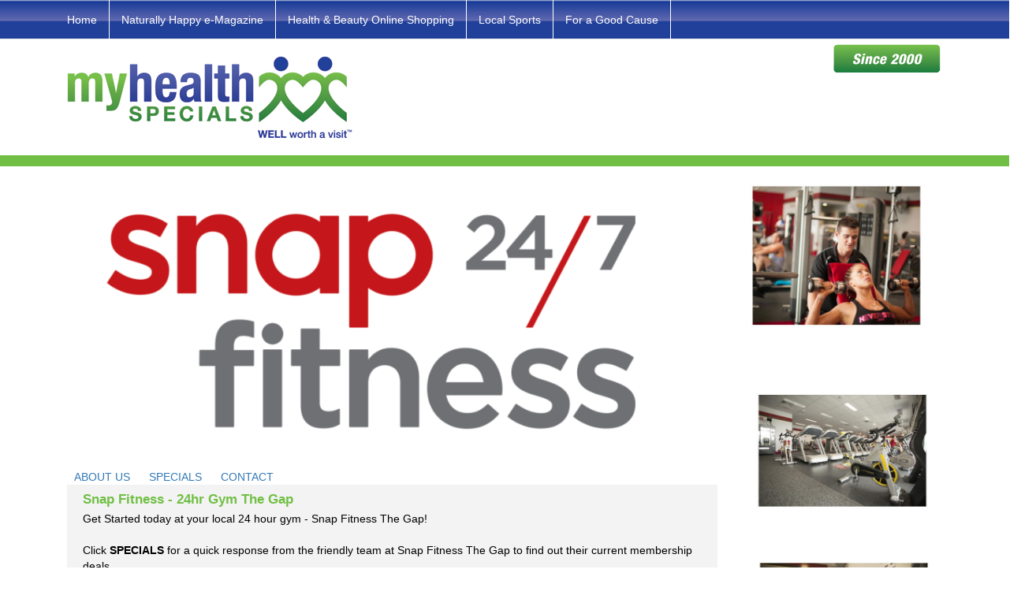

--- FILE ---
content_type: text/html; charset=utf-8
request_url: https://www.myhealthspecials.com.au/Snap-Fitness-24hr-Gym-The-Gap/Brisbane/v1095
body_size: 16664
content:




<!DOCTYPE html>
<html lang="en">
<head id="Head1"><meta charset="utf-8" /><meta http-equiv="X-UA-Compatible" content="IE=edge" /><meta name="viewport" content="width=device-width, initial-scale=1" /><title>
	Snap Fitness - 24hr Gym The Gap 24 hour fitness centre The Gap, 24 hour gym The Gap, gym no lock in contracts The Gap, Weight loss centre The Gap, 24 hour gym Ashgrove,Personal Trainers The Gap area,  one on one personal training The Gap, Wellness programs The Gap, health club in the The Gap area, Qualified personal trainers The Gap, Exercise program The Gap, personal fitness training The Gap
</title><link href="//maxcdn.bootstrapcdn.com/bootstrap/3.3.1/css/bootstrap.min.css" rel="stylesheet" />
   <script type="text/javascript">
       function openRadWindow(event, cid) {
           //var oWnd = radopen("../../PhonePop.aspx?cid=" + cid, "RadWindow1");
           //oWnd.center();          
           event.preventDefault();
           $.ajax({
               url: "/services/TrackPhone.asmx/PhoneClick",
               data: "{'cid': '" + cid + "', 'ip': '104.23.243.244' }",
               dataType: "json",
               type: "POST",
               contentType: "application/json; charset=utf-8",
               dataFilter: function (data) { return data; },
               success: function (data) {
                  // alert(data[0]);
               },
               error: function (XMLHttpRequest, textStatus, errorThrown) {
                   alert(textStatus);
               }
           });
           var ele = $get('ContentPlaceHolder1_lblphone');
           var lblpathHiden = $get('ContentPlaceHolder1_hdphone');
           ele.innerHTML = lblpathHiden.value;
       }

       function openSpecial(cid) {
           var oWnd = radopen("../../pass.aspx?cid=" + cid, "RadWindow2");
           oWnd.center();       
       }

       function openEmail(cid) {
           var oWnd = radopen("../../email.aspx?cid=" + cid, "RadWindow3");
           oWnd.center();
       }

       function openSendToFriend(cid) {
           var oWnd = radopen("../../SendToFriend.aspx?cid=" + cid, "RadWindow3");
           oWnd.center();
       }

       function openPhone(cid) {
           var oWnd = radopen("../../PhoneVoucher.aspx?cid=" + cid, "RadWindow3");
           oWnd.center();
       }

       function openWeb(cid) {
       }

   </script>
    

    <script type="text/javascript">


        var _gaq = _gaq || [];
        _gaq.push(['_setAccount', 'UA-517834-1']);
        _gaq.push(['_trackPageview']);


        (function () {
            var ga = document.createElement('script'); ga.type = 'text/javascript'; ga.async = true;
            ga.src = ('https:' == document.location.protocol ? 'https://ssl' : 'http://www') + '.google-analytics.com/ga.js';
            var s = document.getElementsByTagName('script')[0]; s.parentNode.insertBefore(ga, s);
        })();

    </script>
    <script src="//ajax.googleapis.com/ajax/libs/jquery/1.11.0/jquery.min.js"></script>
    <script type="text/javascript" src="/js/jquery-ui.min.js"></script>
    <script src="/js/slides.min.jquery.js" type="text/javascript"></script>
    <script src="//maxcdn.bootstrapcdn.com/bootstrap/3.3.1/js/bootstrap.min.js"></script>
    <script type="text/javascript">
        function qualifyURL(url) {
            var img = document.createElement('img');
            img.src = url; // set string url
            url = img.src; // get qualified url
            img.src = null; // no server request
            return url;
        }

        $(function () {
            $(".tb").autocomplete({
                source: function (request, response) {
                    $.ajax({
                        url: "/services/Locations.asmx/FetchSuburb",
                        data: "{'loc': '" + request.term + "' }",
                        dataType: "json",
                        type: "POST",
                        contentType: "application/json; charset=utf-8",
                        dataFilter: function (data) { return data; },
                        success: function (data) {
                            response($.map(data.d, function (item) {
                                return {
                                    value: item
                                }
                            }));
                        },
                        error: function (XMLHttpRequest, textStatus, errorThrown) {
                            alert(textStatus);
                        }
                    });
                },
                minLength: 3
            });
        });
 
    </script>
<link href="../../App_Themes/Main/Main.css" type="text/css" rel="stylesheet" /><link href="../../App_Themes/Main/Tabs.css" type="text/css" rel="stylesheet" /><link href="../../App_Themes/Main/Window.MHSW.css" type="text/css" rel="stylesheet" /><meta name="keywords" content="24 hour fitness centre The Gap, 24 hour gym The Gap, gym no contracts The Gap, Weight loss centre The Gap, 24 hour gym Ashgrove, Personal Trainers The Gap area,  one on one personal training The Gap, Wellness programs The Gap, health club in the The Gap area, Qualified personal trainers The Gap, Exercise program The Gap, personal fitness training The Gap
" /><meta name="description" content="Snap Fitness - 24hr Gym The Gap - 24 hour fitness centre The Gap, 24 hour gym The Gap, gym no lock in contracts The Gap, Weight loss centre The Gap" /><link href="/Telerik.Web.UI.WebResource.axd?compress=1&amp;_TSM_CombinedScripts_=%3b%3bTelerik.Web.UI%2c+Version%3d2012.1.411.40%2c+Culture%3dneutral%2c+PublicKeyToken%3d121fae78165ba3d4%3aen-US%3aebfa5361-1bb0-4d72-bf6d-db0befdf104a%3a8cee9284%3aa3b7d93f%3ab7acb766%3a6cd7c4a8%3a92753c09" type="text/css" rel="stylesheet" /></head>
<body>
    <form method="post" action="/Snap-Fitness-24hr-Gym-The-Gap/Brisbane/v1095" onsubmit="javascript:return WebForm_OnSubmit();" id="form1">
<div class="aspNetHidden">
<input type="hidden" name="RadScriptManager1_TSM" id="RadScriptManager1_TSM" value="" />
<input type="hidden" name="RadStyleSheetManager1_TSSM" id="RadStyleSheetManager1_TSSM" value="" />
<input type="hidden" name="__EVENTTARGET" id="__EVENTTARGET" value="" />
<input type="hidden" name="__EVENTARGUMENT" id="__EVENTARGUMENT" value="" />
<input type="hidden" name="__VIEWSTATE" id="__VIEWSTATE" value="/[base64]/[base64]" />
</div>

<script type="text/javascript">
//<![CDATA[
var theForm = document.forms['form1'];
if (!theForm) {
    theForm = document.form1;
}
function __doPostBack(eventTarget, eventArgument) {
    if (!theForm.onsubmit || (theForm.onsubmit() != false)) {
        theForm.__EVENTTARGET.value = eventTarget;
        theForm.__EVENTARGUMENT.value = eventArgument;
        theForm.submit();
    }
}
//]]>
</script>


<script src="/WebResource.axd?d=9tbtbNZaBuDy8BiEtQS8qdJYquqeTgDx0K-0PNdsBRTjm9d8DmWzb5wYJByKdBYxZZ2CrdUYf8i9GuVZK5nq5koSwLrgdGgZgSN3iLSz5981&amp;t=638901896248157332" type="text/javascript"></script>


<script src="/ScriptResource.axd?d=fmkgx7tAJXhKe3q93T3KRIQnJhzOXDLSqDpqbE6CxkEQnqPORiHpffR2mR-E3WM8VhQnyPJJPZzgNhOtpXEUtZ4BPxKhqIKVyO5co4Z-CzVvU_aHwEq1DD4-zxRXKauMWGrDt6i5T-NV_lU0s0_XXkwmD1mYl15Sm_VQ_KzMEIg1&amp;t=ffffffff93d1c106" type="text/javascript"></script>
<script src="/Telerik.Web.UI.WebResource.axd?_TSM_HiddenField_=RadScriptManager1_TSM&amp;compress=1&amp;_TSM_CombinedScripts_=%3b%3bSystem.Web.Extensions%2c+Version%3d4.0.0.0%2c+Culture%3dneutral%2c+PublicKeyToken%3d31bf3856ad364e35%3aen-US%3aa8328cc8-0a99-4e41-8fe3-b58afac64e45%3aea597d4b%3ab25378d2%3bTelerik.Web.UI%2c+Version%3d2012.1.411.40%2c+Culture%3dneutral%2c+PublicKeyToken%3d121fae78165ba3d4%3aen-US%3aebfa5361-1bb0-4d72-bf6d-db0befdf104a%3a16e4e7cd%3af7645509%3a24ee1bba%3ae330518b%3a1e771326%3a8e6f0d33%3a6a6d718d%3a11e117d7%3a874f8ea2%3afd9da3ae%3af46195d3%3a19620875%3a490a9d4e%3abd8f85e4" type="text/javascript"></script>
<script type="text/javascript">
//<![CDATA[
if (typeof(Sys) === 'undefined') throw new Error('ASP.NET Ajax client-side framework failed to load.');
//]]>
</script>

<script type="text/javascript">
//<![CDATA[
function WebForm_OnSubmit() {
if (typeof(ValidatorOnSubmit) == "function" && ValidatorOnSubmit() == false) return false;
return true;
}
//]]>
</script>

<div class="aspNetHidden">

	<input type="hidden" name="__VIEWSTATEGENERATOR" id="__VIEWSTATEGENERATOR" value="541A68AF" />
	<input type="hidden" name="__EVENTVALIDATION" id="__EVENTVALIDATION" value="/wEdABSRgR4QwhGJHNRJKXXb4qCXD7y5ejT59jZSA8PnRjVCx/7Oso7sZLjNy6waPkK+Pu/Rdry6afEj+HN661EvQrk+pn4AqZkyoqBv9CuJvVd4z8q51BXWq7709okVJJS4CTUXm23I4Mz4UJICVftQXgyuITAC/yfRjqZIixmnZPRfi83ldVuunTLxEA1C2gXlzJDEutyp67ZWJDUOG4Hx2XEn0MESdjp/mirK+KbPlTyISqFgBmQICcLNhR+6gGAbDIjOuQInXo7aM+oeb2+7DLtDZ2ajUYo/1Bc4YuHgtqnbE2f2b4zcap6xm3I4TebGNuh4HfFydHv8ZdAdxFLILOWzfH6+NpVxbYLH4xGk2vG1QoJjx2ukcBq/hazqo00R/L4CMcNd/VwZMZUAZLe4jcqlwwkqcUZZdc7JEHSdLB5R6FgDtkQLYdljNrlu9XcJZdsl+lriWdexF7dynnph/86M" />
</div>
    <script type="text/javascript">
//<![CDATA[
Sys.WebForms.PageRequestManager._initialize('ctl00$RadScriptManager1', 'form1', ['tctl00$ContentPlaceHolder1$pnlupdate','ContentPlaceHolder1_pnlupdate'], [], [], 90, 'ctl00');
//]]>
</script>

    
    <div class="navbar navbar-default navbar-fixed-top Menu hidden-xs hidden-sm" role="navigation">
        <div class="container">
            <div class="navbar-header">
                <button type="button" class="navbar-toggle" data-toggle="collapse" data-target=".navbar-collapse">
                    <span class="sr-only">Toggle navigation</span> <span style="color: #fff; font-size: .9em">
                        MENU</span>
                </button>
            </div>
            <div class="navbar-collapse collapse navbar-left">
                <ul class="nav navbar-nav">
                    <li><a href="/" title="My Health Specials Home">Home</a></li>
                    <li><a class="showSub" href="#" title="SEARCH OVER 1000 ARTICLES">Naturally Happy e-Magazine</a></li>
                    <li><a href="/Health-and-Beauty.aspx" title="THE BEST PRODUCTS DELIVERED TO YOUR DOOR">
                        Health & Beauty Online Shopping</a></li>
                    <li><a href="/Local-Sports.aspx" title="KIDS, ADULTS & SENIOR">
                        Local Sports</a></li>
                    <li><a href="/For-a-Good-Cause.aspx" title="DONATE or GET INVOLVED">
                        For a Good Cause</a></li>
                </ul>
            </div>
            <!--/.nav-collapse -->
        </div>
    </div>
    <div id="newsletter" class="row" style="margin-top: 50px; display: none;">
        <div class="container">
            <div class="col-lg-6">
                <a href="/Naturally-Happy.aspx" title="SEARCH OVER 1000 ARTICLES">
                    <h3>
                        View our E-magazine archive</h3>
                </a>
            </div>
            <div class="col-lg-6">
                <div class="eMagSignUp">
                    <div id="pnlsub">
	
                        <table cellpadding="2" cellspacing="0">
                            <tr>
                                <td>
                                    <input name="ctl00$txtname" type="text" value="First Name" id="txtname" onfocus="if (this.value == &#39;First Name&#39;) {this.value = &#39;&#39;;}" onblur="if (this.value == &#39;&#39;) {this.value = &#39;First Name&#39;;}" style="color:Gray;" />
                                </td>
                            </tr>
                            <tr>
                                <td>
                                    <input name="ctl00$txtemail" type="text" value="Email" id="txtemail" onfocus="if (this.value == &#39;Email&#39;) {this.value = &#39;&#39;;}" onblur="if (this.value == &#39;&#39;) {this.value = &#39;Email&#39;;}" style="color:Gray;" />
                                </td>
                            </tr>
                            <tr>
                                <td>
                                    <table cellpadding="0" cellspacing="0">
                                        <tr>
                                            <td>
                                                <a id="bntSubscribetxt" href="javascript:WebForm_DoPostBackWithOptions(new WebForm_PostBackOptions(&quot;ctl00$bntSubscribetxt&quot;, &quot;&quot;, true, &quot;&quot;, &quot;&quot;, false, true))">Subscribe</a>
                                            </td>
                                            <td class="PadLeft5">
                                                <input type="image" name="ctl00$btnSubscribe" id="btnSubscribe" src="../../Images/subscribe.png" alt="Search" onclick="javascript:WebForm_DoPostBackWithOptions(new WebForm_PostBackOptions(&quot;ctl00$btnSubscribe&quot;, &quot;&quot;, true, &quot;&quot;, &quot;&quot;, false, false))" />
                                            </td>
                                        </tr>
                                    </table>
                                </td>
                            </tr>
                        </table>
                    
</div>
                    
                </div>
            </div>
        </div>
    </div>
    <div class="row myhslogo">
        <div class="container">
            <div class="col-lg-6 col-md-6 col-sm-12 col-xs-12">
                <a href="/">
                    <img src="/Images/logo.png" class="img-responsive" alt="My Health Specials - Well worth a visit"
                        title="My Health Specials - Well worth a visit" /></a>
            </div>
            <div class="col-lg-6 col-md-6 col-sm-12 col-xs-12">
                <div class="text-right">
                    <img src="/Images/since2000-resp.png" alt="Since 2000" title="Since 2000"
                        style="margin-top: 6px; margin-bottom: 10px;" />
                </div>
            </div>
        </div>
    </div>
    <div class="row">
        <div class="col-lg-12">
            <div class="GreenBar">
            </div>
        </div>
    </div>
    
<div class="BackToSearch" style="display:none">
    <table cellpadding="0" cellspacing="0">
        <tr>
            <td>
                <a id="ContentPlaceHolder1_lnkback" href="javascript:WebForm_DoPostBackWithOptions(new WebForm_PostBackOptions(&quot;ctl00$ContentPlaceHolder1$lnkback&quot;, &quot;&quot;, true, &quot;&quot;, &quot;&quot;, false, true))">Back to search results</a>
            </td>
            <td class="PadLeft5"><img src="/Images/BackToSearchButton.png" alt="Back To Search" /></td>
        </tr>
    </table>
</div>
<div class="row" style="margin-top:15px">
    <div class="container">
        <div class="col-lg-9">
            <div class="ViewFill">
                <div class="ClientLogo">
                    <img id="ContentPlaceHolder1_imgLogo" class="img-responsive" src="/CMSFiles/images/snap_fit_new2021.png" alt="Snap Fitness - 24hr Gym The Gap The Gap" />
                </div>
                <div id="ctl00_ContentPlaceHolder1_RadTabStrip1" class="RadTabStrip RadTabStrip_ RadTabStripTop_">
	<!-- 2012.1.411.40 --><div class="rtsLevel rtsLevel1">
		<ul class="rtsUL"><li class="rtsLI rtsFirst"><a class="rtsLink Button rtsSelected ButtonSelected" href="#"><span class="rtsOut"><span class="rtsIn"><span class="rtsTxt">ABOUT US</span></span></span></a></li><li class="rtsLI"><a class="rtsLink rtsAfter Button" href="#"><span class="rtsOut"><span class="rtsIn"><span class="rtsTxt">SPECIALS</span></span></span></a></li><li class="rtsLI rtsLast"><a class="rtsLink Button" href="#"><span class="rtsOut"><span class="rtsIn"><span class="rtsTxt">CONTACT</span></span></span></a></li></ul>
	</div><input id="ctl00_ContentPlaceHolder1_RadTabStrip1_ClientState" name="ctl00_ContentPlaceHolder1_RadTabStrip1_ClientState" type="hidden" />
</div>
                <div class="ClientInfo">
                    <div id="ctl00_ContentPlaceHolder1_RadMultiPage1">
	<div id="ContentPlaceHolder1_RadPageView1">
		
                            <h2>
                                <span id="ContentPlaceHolder1_lblheader">Snap Fitness - 24hr Gym The Gap</span></h2>
                            <span id="ContentPlaceHolder1_lbldetails">Get Started today at your local 24 hour gym - Snap Fitness The Gap!
<br />
<br />
Click <strong>SPECIALS</strong> for a quick response from the friendly team at Snap Fitness The Gap to find out their current membership deals.  <br />
<br />
We are your 24 hour local gym in The Gap, Mount Coot-Tha, Bardon, Upper Kedron and Red Hill.
<br />
<br />
Snap Fitness The Gap is located in the northern suburbs of Brisbane &ndash; inside The Gap Village Shopping Centre.  <br />
<br />
The gym offers <strong>world class</strong> facilities including brand new strength, cardio and functional training equipment. Snap Fitness The Gap has everything you need to reach your personal fitness goals.  <br />
<br />
As a member you&rsquo;ll have access to all of this including 24 hour access to all Snap Fitness gyms around the world.  <br />
<br />
Our memberships are month by month with a low weekly fee and the facilities are suitable for all levels of fitness. If you&rsquo;re new to joining a gym, you can activate a free 7 day trial by speaking with our team.<h2>SERVICES</h2>24 HOUR GYM<br>
CARDIO AREA<br>
STRENGTH AREA<br>
FUNCTIONAL TRAINING<br>
PERSONAL TRAINING<br>
FREE TRIALS AVAILABLE
<h2>Snap Fitness Team</h2>All of the Snap Fitness staff are fully qualified fitness professionals.</span>
                            <div style="width: 500px; padding: 10px 0px 10px 0px;">
                    
                            </div>
                            <div class="pull-right">
                            <ul class="nav nav-pills">
                                <li><a href="#" class="btmtab">SPECIALS</a></li>
                                <li><a href="#" class="btmtab">CONTACT</a></li>
                            </ul>
                            </div>
                            <div style="clear:right"></div>
                        
	</div><div id="ContentPlaceHolder1_RadPageView2" class="rmpHiddenView">
		
                            <h2>
                                <span id="ContentPlaceHolder1_lblspeacialshead">Snap Fitness - 24hr Gym The Gap Special Offers</span></h2>
                            <span id="ContentPlaceHolder1_lblspecials">CLICK THE BELOW LINK ICON THEN CLICK ON CLUB SPECIALS<br/><span style="font-size:0.8em;"></span></span>
                    <div style="padding-top:10px; width:350px;">      
                            <div class="SpecialsIcon">
                                <span id="ContentPlaceHolder1_lblphonespecial"><a href="#" onclick="openPhone('1095');"  ><img src="../../Images/telephone.png" alt="Call and Mention Special" title="Call and Mention Special" width="48" height="48" /></a></span>                                    
                            </div>    
                            <div class="SpecialsIcon">
                                <span id="ContentPlaceHolder1_lblemailspecial"><a href="#" onclick="openEmail('1095');"  ><img src="../../Images/mail.png" alt="Email this My Health Special" title="Email this My Health Special" width="48" height="48" /></a></span>                                                               
                            </div>                                                            
                            <div class="SpecialsIcon">
                                <span id="ContentPlaceHolder1_lblviewspecial"><a href="#" onclick="openSpecial('1095');"  ><img src="../../Images/iphone.png" alt="View & Present This My Health Special with Your Smart Phone" title="View & Present This My Health Special with Your Smart Phone" /> </a></span>                                                             
                            </div>
                            <div class="SpecialsIcon hidden-xs">
                                 <span id="ContentPlaceHolder1_lblprintspecial"><a href="../../passprint.aspx?cid=1095" target="_blank"><img src="../../Images/printer.png" title="Print & Present This My Health Special" alt="Print & Present This My Health Special" width="48" height="48" /></a></span>                                                                
                            </div>
                            <div class="SpecialsIcon">
                                <span id="ContentPlaceHolder1_lblsendtofriend"><a href="#" onclick="openSendToFriend('1095');"  ><img src="../../Images/users.png" width="48" height="48" alt="Send To A Friend" title="Send To A Friend" /></a></span>                                                                
                            </div>
                            <span id="ContentPlaceHolder1_lblhyperlinkspecial"><div class="SpecialsIcon"><a href="../../redirect.aspx?cid=1095&type=speclink" target="_blank"><img src="../../Images/link.png" alt="Enter The Above Code on check out to Redeem the My Health Special" title="Enter The Above Code on check out to Redeem the My Health Special" width="48" height="48" /> </a></div></span>
                            <div class="Clear"></div>                     
                        </div>
                        
	</div><div id="ContentPlaceHolder1_RadPageView3" class="rmpHiddenView">
		
                            <h2>
                                <span id="ContentPlaceHolder1_lblcontacthead">Contact Snap Fitness - 24hr Gym The Gap</span></h2>
                            <input type="hidden" name="ctl00$ContentPlaceHolder1$hdphone" id="ContentPlaceHolder1_hdphone" value="0451 055 299" />
                            <table class="table table-responsive">
                                <tr>
                                    <td>
                                        <b>Email:</b>
                                    </td>
                                    <td>
                                        <span id="ContentPlaceHolder1_lblname"><a href="#" id="showcontactform"><strong>SEND A MESSAGE</strong></a></span>
                                    </td>
                                </tr>
                                <tr>
                                    <td>
                                        <b>Phone:</b>
                                    </td>
                                    <td>
                                        <strong>
                                            <span id="ContentPlaceHolder1_lblphone"><a class="hover show-phone" rel="nofollow" href="#" data-href="1095" onclick="openRadWindow(event, '1095');"  >0451 055XXXX <small>(click to view)</small></a></span></strong>
                                    </td>
                                </tr>
                                <tr>
                                    <td style="vertical-align: top;">
                                        <b>Address:</b>
                                    </td>
                                    <td>
                                        <span id="ContentPlaceHolder1_lbladdress">1000 Waterwork Road<br/>The Gap&nbspQLD&nbsp;4061</span><br/>
                                        <a href="#" class="showmap" title="View on map">Map</a>
                                    </td>
                                </tr>
                                <tr>
                                    <td>
                                        <b>Hours:</b>
                                    </td>
                                    <td>
                                        STAFFED<br/>
                                        <span id="ContentPlaceHolder1_lblhours">MONDAY - THURSDAY 8:00 am - 11.30 am 3pm - 7pm FRIDAY 8:00 am - 4:00 pm  Sat/Sun Unstaffed</span>
                                    </td>
                                </tr>
                                <tr id="ContentPlaceHolder1_trWeb" class="webrow">
			<td>
                                        
                                    </td>
			<td>
                                        <span id="ContentPlaceHolder1_lblweb"><a href="../../redirect.aspx?cid=1095&type=web" target="_blank">Visit Website</a></span>
                                    </td>
		</tr>
		
                                <tr class="fbrow">
                                    <td class="text-right">
                                        <span id="ContentPlaceHolder1_lblfacebookpic"><a href="../../redirect.aspx?cid=1095&type=fb" target="_blank"><img src="../../Images/fb.png" alt="Visit our FaceBook page" title="Visit our FaceBook page" /></a></span>
                                    </td>
                                    <td>
                                        <span id="ContentPlaceHolder1_lblfacebook"><a href="../../redirect.aspx?cid=1095&type=fb" target="_blank">Visit our FaceBook Page</a></span>
                                    </td>
                                </tr>
                            </table>
                            <div id="mapdiv" style="margin-top: 20px; display: none">
                                <h2>
                                    Map and Directions</h2>
                                <div id="map" style="width: 100%; height: 330px;">
                                </div>
                                <br />
                                <div class="well">
                                    <p>
                                        <strong>Enter your address below to get directions straight from your address</strong></p>
                                    <div>
                                        <input id="endvalue" type="text" class="form-control" />
                                    </div>
                                    <div>
                                        <i style="font-size: 12px;">IE: 100 Queen Street Brisbane QLD 4000</i>
                                    </div>
                                    <div class="text-right">
                                        <a class="btn btn-default" href="#" onclick="return calcRoute()">Get Directions</a>
                                    </div>
                                </div>
                            </div>
                            <div id="contactform" style="margin-top:20px;min-height:350px;display:none">
                            <h2>
                                Contact Form</h2>
                            <div id="ContentPlaceHolder1_pnlupdate">
			
                                    <span id="ContentPlaceHolder1_lblerror"></span>
                                    <div id="ContentPlaceHolder1_pnlform">
				
                                        <table cellpadding="5" cellspacing="0">
                                            <tr>
                                                <td>
                                                    Name:
                                                </td>
                                                <td>
                                                    <input name="ctl00$ContentPlaceHolder1$txtname" type="text" id="ContentPlaceHolder1_txtname" />
                                                </td>
                                            </tr>
                                            <tr>
                                                <td>
                                                    Email:
                                                </td>
                                                <td>
                                                    <input name="ctl00$ContentPlaceHolder1$txtemail" type="text" id="ContentPlaceHolder1_txtemail" />
                                                </td>
                                            </tr>
                                            <tr>
                                                <td>
                                                    Phone:
                                                </td>
                                                <td>
                                                    <input name="ctl00$ContentPlaceHolder1$txtphone" type="text" id="ContentPlaceHolder1_txtphone" />
                                                </td>
                                            </tr>
                                            <tr>
                                                <td colspan="2">
                                                    Message:
                                                </td>
                                            </tr>
                                            <tr>
                                                <td colspan="2">
                                                    <textarea name="ctl00$ContentPlaceHolder1$txtmessage" rows="5" cols="20" id="ContentPlaceHolder1_txtmessage" style="width:100%;">
</textarea>
                                                </td>
                                            </tr>
                                            <tr class="originator">
                                                <td colspan="2">
                                                    <input name="ctl00$ContentPlaceHolder1$txtExtras" type="text" id="ContentPlaceHolder1_txtExtras" />
                                                </td>
                                            </tr>
                                            <tr>
                                                <td colspan="2">
                                                    <input id="ContentPlaceHolder1_chkhappy" type="checkbox" name="ctl00$ContentPlaceHolder1$chkhappy" /><label for="ContentPlaceHolder1_chkhappy"> Receive our FREE Monthly Naturally Happy e-Magazine</label>
                                                </td>
                                            </tr>
                                            <tr>
                                                <td colspan="2">
                                                    <div id="ctl00_ContentPlaceHolder1_rdCapt" class="RadCaptcha RadCaptcha_Default">
					<span id="ctl00_ContentPlaceHolder1_rdCapt_ctl00" style="visibility:hidden;"></span><div id="ctl00_ContentPlaceHolder1_rdCapt_SpamProtectorPanel">
						<img id="ctl00_ContentPlaceHolder1_rdCapt_CaptchaImage" alt="" src="../../Telerik.Web.UI.WebResource.axd?type=rca&amp;guid=77565d9c-d3fe-47db-b71d-e4fa524c0741" style="height:50px;width:180px;display:block;" /><p><input name="ctl00$ContentPlaceHolder1$rdCapt$CaptchaTextBox" type="text" maxlength="4" id="ctl00_ContentPlaceHolder1_rdCapt_CaptchaTextBox" title="" /><label for="ctl00_ContentPlaceHolder1_rdCapt_CaptchaTextBox" id="ctl00_ContentPlaceHolder1_rdCapt_CaptchaTextBoxLabel">&nbsp; Enter the code (not case sensitive)</label></p>
					</div><input id="ctl00_ContentPlaceHolder1_rdCapt_ClientState" name="ctl00_ContentPlaceHolder1_rdCapt_ClientState" type="hidden" />
				</div>
                                                    <input type="hidden" name="ctl00$ContentPlaceHolder1$hdnOriginator" id="ContentPlaceHolder1_hdnOriginator" />
                                                </td>
                                            </tr>
                                            <tr>
                                                <td colspan="2">
                                                    <span style="font-size: 0.8em;">Your information is kept private and confidential</span>
                                                </td>
                                            </tr>
                                            <tr>
                                                <td colspan="2">
                                                    <input type="submit" name="ctl00$ContentPlaceHolder1$btnsend" value="Submit" onclick="javascript:WebForm_DoPostBackWithOptions(new WebForm_PostBackOptions(&quot;ctl00$ContentPlaceHolder1$btnsend&quot;, &quot;&quot;, true, &quot;&quot;, &quot;&quot;, false, false))" id="ContentPlaceHolder1_btnsend" class="btn btn-default" />
                                                </td>
                                            </tr>
                                        </table>
                                    
			</div>
                                    
                                
		</div>
                            </div>
                        
	</div><div id="ContentPlaceHolder1_RadPageView4" class="rmpHiddenView">
		
                            
                        
	</div><input id="ctl00_ContentPlaceHolder1_RadMultiPage1_ClientState" name="ctl00_ContentPlaceHolder1_RadMultiPage1_ClientState" type="hidden" />
</div>
                </div>
                <input type="hidden" name="ctl00$ContentPlaceHolder1$hdaddress" id="ContentPlaceHolder1_hdaddress" value="1000 Waterwork Road, The Gap QLD 4061" />
                <input type="hidden" name="ctl00$ContentPlaceHolder1$hdtitle" id="ContentPlaceHolder1_hdtitle" value="Snap Fitness - 24hr Gym The Gap" />
                <input type="hidden" name="ctl00$ContentPlaceHolder1$hdinfowindow" id="ContentPlaceHolder1_hdinfowindow" />
                <input type="hidden" name="ctl00$ContentPlaceHolder1$hdmapload" id="ContentPlaceHolder1_hdmapload" value="NotLoaded" />
            </div>
        </div>
        <div class="col-lg-3" style="margin-bottom:10px">
            <div class="ViewImages">
                <div>
                    <img id="ContentPlaceHolder1_imgSide" class="img-responsive" src="/CMSFiles/images/snap_thegap_coop.jpg" alt="Snap Fitness - 24hr Gym The Gap The Gap" /></div>
                
            </div>
        </div>
    </div>
</div>
<div class="row">
    <div class="container">
        <div class="col-lg-12">
            <div class="RelatedCats">
                <strong>Service Categories</strong><br />
                <div>
                    
                                <a href="/24-Hour-Gym/Brisbane/c478">
                                    24 Hour Gym</a> | 
                        
                                <a href="/Body-Building/Brisbane/c357">
                                    Body Building</a> | 
                        
                                <a href="/Group-Fitness-Classes/Brisbane/c498">
                                    Group Fitness Classes</a> | 
                        
                                <a href="/Gym/Brisbane/c512">
                                    Gym</a> | 
                        
                                <a href="/Health-and-Fitness-Centres/Brisbane/c264">
                                    Health and Fitness Centres</a> | 
                        
                                <a href="/Personal-Training/Brisbane/c276">
                                    Personal Training</a> | 
                        
                                <a href="/Weight-Loss-Centre/Brisbane/c515">
                                    Weight Loss Centre</a> | 
                        
                                <a href="/Weight-Management/Brisbane/c281">
                                    Weight Management</a> | 
                        
                </div>
                <div style="padding-top: 10px; display: none">
                    <div id="ctl00_ContentPlaceHolder1_rdShare" class="RadSocialShare RadSocialShare_Default" style="border-style:None;">
	<ul class="sshContent">
		<li class="sshListItem"><a class="sshLinkItem" href="javascript:void(0)" title="Share on Facebook"><span class="sshIcon sshShareOnFacebook "></span></a></li><li class="sshListItem"><a class="sshLinkItem" href="javascript:void(0)" title="Tweet this"><span class="sshIcon sshShareOnTwitter "></span></a></li><li class="sshListItem"><a class="sshLinkItem" href="javascript:void(0)" title="Share on Blogger"><span class="sshIcon sshBlogger "></span></a></li><li class="sshListItem"><a class="sshLinkItem" href="javascript:void(0)" title="Share on Delicious"><span class="sshIcon sshDelicious "></span></a></li><li class="sshListItem"><a class="sshLinkItem" href="javascript:void(0)"></a></li>
	</ul><input id="ctl00_ContentPlaceHolder1_rdShare_ClientState" name="ctl00_ContentPlaceHolder1_rdShare_ClientState" type="hidden" />
</div>
                </div>
            </div>
        </div>
    </div>
</div>

<div id="ctl00_ContentPlaceHolder1_RadWindowManager1" style="display:none;">
	<div id="ctl00_ContentPlaceHolder1_RadWindow1" style="display:none;">
		<div id="ctl00_ContentPlaceHolder1_RadWindow1_C">

		</div><input id="ctl00_ContentPlaceHolder1_RadWindow1_ClientState" name="ctl00_ContentPlaceHolder1_RadWindow1_ClientState" type="hidden" />
	</div><div id="ctl00_ContentPlaceHolder1_RadWindow2" style="display:none;">
		<div id="ctl00_ContentPlaceHolder1_RadWindow2_C">

		</div><input id="ctl00_ContentPlaceHolder1_RadWindow2_ClientState" name="ctl00_ContentPlaceHolder1_RadWindow2_ClientState" type="hidden" />
	</div><div id="ctl00_ContentPlaceHolder1_RadWindow3" style="display:none;">
		<div id="ctl00_ContentPlaceHolder1_RadWindow3_C">

		</div><input id="ctl00_ContentPlaceHolder1_RadWindow3_ClientState" name="ctl00_ContentPlaceHolder1_RadWindow3_ClientState" type="hidden" />
	</div><div id="ctl00_ContentPlaceHolder1_RadWindowManager1_alerttemplate" style="display:none;">
		<div class="rwDialogPopup radalert">			
			<div class="rwDialogText">
			{1}				
			</div>
			
			<div>
				<a  onclick="$find('{0}').close(true);"
				class="rwPopupButton" href="javascript:void(0);">
					<span class="rwOuterSpan">
						<span class="rwInnerSpan">##LOC[OK]##</span>
					</span>
				</a>				
			</div>
		</div>
		</div><div id="ctl00_ContentPlaceHolder1_RadWindowManager1_prompttemplate" style="display:none;">
		 <div class="rwDialogPopup radprompt">			
			    <div class="rwDialogText">
			    {1}				
			    </div>		
			    <div>
				    <script type="text/javascript">
				    function RadWindowprompt_detectenter(id, ev, input)
				    {							
					    if (!ev) ev = window.event;                
					    if (ev.keyCode == 13)
					    {															        
					        var but = input.parentNode.parentNode.getElementsByTagName("A")[0];					        
					        if (but)
						    {							
							    if (but.click) but.click();
							    else if (but.onclick)
							    {
							        but.focus(); var click = but.onclick; but.onclick = null; if (click) click.call(but);							 
							    }
						    }
					       return false;
					    } 
					    else return true;
				    }	 
				    </script>
				    <input title="Enter Value" onkeydown="return RadWindowprompt_detectenter('{0}', event, this);" type="text"  class="rwDialogInput" value="{2}" />
			    </div>
			    <div>
				    <a onclick="$find('{0}').close(this.parentNode.parentNode.getElementsByTagName('input')[0].value);"				
					    class="rwPopupButton" href="javascript:void(0);" ><span class="rwOuterSpan"><span class="rwInnerSpan">##LOC[OK]##</span></span></a>
				    <a onclick="$find('{0}').close(null);" class="rwPopupButton"  href="javascript:void(0);"><span class="rwOuterSpan"><span class="rwInnerSpan">##LOC[Cancel]##</span></span></a>
			    </div>
		    </div>				       
		</div><div id="ctl00_ContentPlaceHolder1_RadWindowManager1_confirmtemplate" style="display:none;">
		<div class="rwDialogPopup radconfirm">			
			<div class="rwDialogText">
			{1}				
			</div>						
			<div>
				<a onclick="$find('{0}').close(true);"  class="rwPopupButton" href="javascript:void(0);" ><span class="rwOuterSpan"><span class="rwInnerSpan">##LOC[OK]##</span></span></a>
				<a onclick="$find('{0}').close(false);" class="rwPopupButton"  href="javascript:void(0);"><span class="rwOuterSpan"><span class="rwInnerSpan">##LOC[Cancel]##</span></span></a>
			</div>
		</div>		
		</div><input id="ctl00_ContentPlaceHolder1_RadWindowManager1_ClientState" name="ctl00_ContentPlaceHolder1_RadWindowManager1_ClientState" type="hidden" />
</div>

<script type="text/javascript" src="https://maps.googleapis.com/maps/api/js?key=AIzaSyCunfvqFoxpcUbMCM7RvFZH2_K0j0OQwzs&callback=initMap"></script>

<script type ="text/javascript">
    $(document).ready(function() {
        $('div.rtsLevel').find('.rtsUL').addClass('nav nav-pills');
        $('a.rtsSelected').parent().addClass('active');

        $('#showcontactform').click(function (e) {
            e.preventDefault();
            $('#contactform').slideToggle().toggleClass('opened');
            var isVisible = $('#contactform').is(".opened");

            if (isVisible === true) {
                $('#mapdiv').hide();
                $('.RelatedCats').hide();
                $('.fbrow').hide();
                $('.webrow').hide();
                $('html, body').animate({
                    scrollTop: (($('#contactform').offset().top) - 50)
                }, 500);

            }
            else {
                $('.RelatedCats').show();
                $('.fbrow').show();
                $('.webrow').show();
            }
        });
    });
    var directionsDisplay;
    var directionsService = new google.maps.DirectionsService();

    function InitializeMap() {
        var lblpathHiden = $get('ContentPlaceHolder1_hdmapload');

        if (lblpathHiden.value != 'Loaded') {
            directionsDisplay = new google.maps.DirectionsRenderer();
            geocoder = new google.maps.Geocoder();
            var address = $get('ContentPlaceHolder1_hdaddress').value;
            //alert(address);
            geocoder.geocode({ 'address': address }, function (results, status) {
                if (status == google.maps.GeocoderStatus.OK) {
                    map.setCenter(results[0].geometry.location);
                    var marker = new google.maps.Marker({
                        map: map,
                        position: results[0].geometry.location,
                        title: $get('ContentPlaceHolder1_hdtitle').value
                    });
//                    var infowindow = new google.maps.InfoWindow({
//                        content: $get('ContentPlaceHolder1_hdinfowindow').value
//                    });
//                    //                    infowindow.open(map, marker);
//                    google.maps.event.addListener(marker, 'click', function () {
//                        // Calling the open method of the infoWindow 
//                        infowindow.open(map, marker);
//                    });

                }
                else {
                    alert("Geocode was not successful for the following reason: " + status);
                }
            });

            var options =
            {
                zoom: 17,
                mapTypeId: google.maps.MapTypeId.ROADMAP,
                mapTypeControl: true,
                mapTypeControlOptions:
                {
                    style: google.maps.MapTypeControlStyle.DROPDOWN_MENU,
                    poistion: google.maps.ControlPosition.TOP_RIGHT,
                    mapTypeIds: [google.maps.MapTypeId.ROADMAP, google.maps.MapTypeId.HYBRID, google.maps.MapTypeId.SATELLITE]
                },
                navigationControl: true,
                navigationControlOptions:
                {
                    style: google.maps.NavigationControlStyle.ZOOM_PAN
                },

                disableDoubleClickZoom: true,
                streetViewControl: true,
                draggableCursor: 'move'
            };
            var map = new google.maps.Map(document.getElementById("map"), options);
            directionsDisplay.setMap(map);
            lblpathHiden.value = 'Loaded';

        }


    }


    function calcRoute() {

        var start = $get('ContentPlaceHolder1_hdaddress').value;
        //  alert(start);
        var end = document.getElementById('endvalue').value;
        //alert(end);
        var request = {
            origin: start,
            destination: end,
            travelMode: google.maps.DirectionsTravelMode.DRIVING
        };
        directionsService.route(request, function (response, status) {
            if (status == google.maps.DirectionsStatus.OK) {
                directionsDisplay.setDirections(response);
            }
        });

    }

    function onTabSelected(sender, args) {
        $('ul.nav-pills li').each(function() {
            $(this).removeClass('active');
        });
        $('a.rtsSelected').parent().addClass('active');
        if (args.get_tab().get_text() == "MAP")
        {        
        
            InitializeMap();
        }

    }

    function selectTab(text) {
        var tabStrip = $find("ctl00_ContentPlaceHolder1_RadTabStrip1");
        var tab = tabStrip.findTabByText(text);
        if (tab) {
            tab.select();
        }
        else {
            alert("Tab with text '" + text + "' not found.");
        }
    }

    $('.showmap').click(function(e) {
        e.preventDefault();
        $('#mapdiv').slideToggle().toggleClass('opened');
            var isVisible = $('#mapdiv').is(".opened");

        if (isVisible === true) {
            InitializeMap();
            $('html, body').animate({
                scrollTop: (($('#mapdiv').offset().top) - 50)
            }, 500);
        }
    });

    $('.btmtab').click(function (e) {
        e.preventDefault(); 
        var txt = $(this).text();
        selectTab(txt);
        $('html, body').animate({
            scrollTop: ($('#ContentPlaceHolder1_imgLogo').offset().top)
        }, 500);
    });
</script>

    <div class="row">
        <div class="col-lg-12">
            <div class="GreenBar">
            </div>
        </div>
    </div>
    <div class="row Footer">
        <div class="container">
            <div class="col-lg-12">
                <div class="">
                    <div class="FooterDetail">
                        &copy; 2000 -
                        2026
                        My Health Specials Pty Ltd
                    </div>
                </div>
            </div>
        </div>
    </div>
    <script type="text/javascript">
        $(document).ready(function () {
            $('.showSub').click(function (e) {
                e.preventDefault();
                window.scrollTo(0, 0);
                $('#newsletter').slideToggle();
            });
        });
        setTimeout(function () {
            var a = document.createElement("script");
            var b = document.getElementsByTagName("script")[0];
            a.src = document.location.protocol + "//dnn506yrbagrg.cloudfront.net/pages/scripts/0018/7695.js?" + Math.floor(new Date().getTime() / 3600000);
            a.async = true; a.type = "text/javascript";
            b.parentNode.insertBefore(a, b);
        }, 1);
    </script>
    
<script type="text/javascript">
//<![CDATA[
var Page_Validators =  new Array(document.getElementById("ctl00_ContentPlaceHolder1_rdCapt_ctl00"));
//]]>
</script>

<script type="text/javascript">
//<![CDATA[
var ctl00_ContentPlaceHolder1_rdCapt_ctl00 = document.all ? document.all["ctl00_ContentPlaceHolder1_rdCapt_ctl00"] : document.getElementById("ctl00_ContentPlaceHolder1_rdCapt_ctl00");
ctl00_ContentPlaceHolder1_rdCapt_ctl00.evaluationfunction = "CustomValidatorEvaluateIsValid";
//]]>
</script>


<script type="text/javascript">
//<![CDATA[

var Page_ValidationActive = false;
if (typeof(ValidatorOnLoad) == "function") {
    ValidatorOnLoad();
}

function ValidatorOnSubmit() {
    if (Page_ValidationActive) {
        return ValidatorCommonOnSubmit();
    }
    else {
        return true;
    }
}
        ;(function() {
                        function loadHandler() {
                            var hf = $get('RadStyleSheetManager1_TSSM');
                            if (!hf._RSSM_init) { hf._RSSM_init = true; hf.value = ''; }
                            hf.value += ';Telerik.Web.UI, Version=2012.1.411.40, Culture=neutral, PublicKeyToken=121fae78165ba3d4:en-US:ebfa5361-1bb0-4d72-bf6d-db0befdf104a:8cee9284:a3b7d93f:b7acb766:6cd7c4a8:92753c09';
                            Sys.Application.remove_load(loadHandler);
                        };
                        Sys.Application.add_load(loadHandler);
                    })();Sys.Application.add_init(function() {
    $create(Telerik.Web.UI.RadTabStrip, {"_selectedIndex":0,"_skin":"","clientStateFieldID":"ctl00_ContentPlaceHolder1_RadTabStrip1_ClientState","multiPageID":"ctl00_ContentPlaceHolder1_RadMultiPage1","selectedIndexes":["0"],"tabData":[{"selectedCssClass":"ButtonSelected","hoveredCssClass":"ButtonHover","cssClass":"Button","_implPageViewID":"ContentPlaceHolder1_RadPageView1"},{"selectedCssClass":"ButtonSelected","hoveredCssClass":"ButtonHover","cssClass":"Button","_implPageViewID":"ContentPlaceHolder1_RadPageView2"},{"selectedCssClass":"ButtonSelected","hoveredCssClass":"ButtonHover","cssClass":"Button","_implPageViewID":"ContentPlaceHolder1_RadPageView3"}]}, {"tabSelected":onTabSelected}, null, $get("ctl00_ContentPlaceHolder1_RadTabStrip1"));
});

document.getElementById('ctl00_ContentPlaceHolder1_rdCapt_ctl00').dispose = function() {
    Array.remove(Page_Validators, document.getElementById('ctl00_ContentPlaceHolder1_rdCapt_ctl00'));
}
Sys.Application.add_init(function() {
    $create(Telerik.Web.UI.RadCaptcha, {"_audioUrl":"/Telerik.Web.UI.WebResource.axd?type=cah\u0026guid=77565d9c-d3fe-47db-b71d-e4fa524c0741","_enableAudio":false,"_persistCode":false,"clientStateFieldID":"ctl00_ContentPlaceHolder1_rdCapt_ClientState"}, null, null, $get("ctl00_ContentPlaceHolder1_rdCapt"));
});
Sys.Application.add_init(function() {
    $create(Telerik.Web.UI.RadMultiPage, {"clientStateFieldID":"ctl00_ContentPlaceHolder1_RadMultiPage1_ClientState","pageViewData":[{"id":"ContentPlaceHolder1_RadPageView1"},{"id":"ContentPlaceHolder1_RadPageView2"},{"id":"ContentPlaceHolder1_RadPageView3"},{"id":"ContentPlaceHolder1_RadPageView4"}],"selectedIndex":0}, null, null, $get("ctl00_ContentPlaceHolder1_RadMultiPage1"));
});
Sys.Application.add_init(function() {
    $create(Telerik.Web.UI.RadSocialShare, {"_addFbScript":false,"_addGoogleScript":true,"_addLinkedInScript":false,"_addTwitterScript":false,"_locale":"en_US","_uniqueId":"ctl00$ContentPlaceHolder1$rdShare","clientStateFieldID":"ctl00_ContentPlaceHolder1_rdShare_ClientState","mainButtons":"[['ShareOnFacebook','','', '470', '470', '', ''],['ShareOnTwitter','','', '470', '470', '', ''],['Blogger','','', '470', '470', '', ''],['Delicious','','', '470', '470', '', ''],['GooglePlusOne','','', 'Small', 'None', '']]","urlToShare":"https://www.myhealthspecials.com.au/Snap-Fitness-24hr-Gym-The-Gap/Brisbane/v1095"}, null, null, $get("ctl00_ContentPlaceHolder1_rdShare"));
});
Sys.Application.add_init(function() {
    $create(Telerik.Web.UI.RadWindow, {"_dockMode":false,"autoSize":true,"clientStateFieldID":"ctl00_ContentPlaceHolder1_RadWindow1_ClientState","enableShadow":true,"formID":"form1","height":"170px","iconUrl":"","minimizeIconUrl":"","modal":true,"name":"RadWindow1","reloadOnShow":true,"showContentDuringLoad":false,"skin":"MHSW","visibleStatusbar":false,"visibleTitlebar":false,"width":"600px"}, null, null, $get("ctl00_ContentPlaceHolder1_RadWindow1"));
});
Sys.Application.add_init(function() {
    $create(Telerik.Web.UI.RadWindow, {"_dockMode":false,"autoSize":true,"clientStateFieldID":"ctl00_ContentPlaceHolder1_RadWindow2_ClientState","enableShadow":true,"formID":"form1","height":"420px","iconUrl":"","minimizeIconUrl":"","modal":true,"name":"RadWindow2","reloadOnShow":true,"showContentDuringLoad":false,"skin":"MHSW","visibleStatusbar":false,"visibleTitlebar":false,"width":"700px"}, null, null, $get("ctl00_ContentPlaceHolder1_RadWindow2"));
});
Sys.Application.add_init(function() {
    $create(Telerik.Web.UI.RadWindow, {"_dockMode":false,"autoSize":true,"clientStateFieldID":"ctl00_ContentPlaceHolder1_RadWindow3_ClientState","enableShadow":true,"formID":"form1","iconUrl":"","minimizeIconUrl":"","modal":true,"name":"RadWindow3","reloadOnShow":true,"showContentDuringLoad":false,"skin":"MHSW","visibleStatusbar":false,"visibleTitlebar":false}, null, null, $get("ctl00_ContentPlaceHolder1_RadWindow3"));
});
Sys.Application.add_init(function() {
    $create(Telerik.Web.UI.RadWindowManager, {"clientStateFieldID":"ctl00_ContentPlaceHolder1_RadWindowManager1_ClientState","enableShadow":true,"formID":"form1","iconUrl":"","minimizeIconUrl":"","modal":true,"name":"RadWindowManager1","reloadOnShow":true,"showContentDuringLoad":false,"skin":"MHSW","visibleStatusbar":false,"visibleTitlebar":false,"windowControls":"['ctl00_ContentPlaceHolder1_RadWindow1','ctl00_ContentPlaceHolder1_RadWindow2','ctl00_ContentPlaceHolder1_RadWindow3']"}, null, {"child":"ctl00_ContentPlaceHolder1_RadWindow1"}, $get("ctl00_ContentPlaceHolder1_RadWindowManager1"));
});
//]]>
</script>
</form>
<script defer src="https://static.cloudflareinsights.com/beacon.min.js/vcd15cbe7772f49c399c6a5babf22c1241717689176015" integrity="sha512-ZpsOmlRQV6y907TI0dKBHq9Md29nnaEIPlkf84rnaERnq6zvWvPUqr2ft8M1aS28oN72PdrCzSjY4U6VaAw1EQ==" data-cf-beacon='{"version":"2024.11.0","token":"97d9a723968a42f49531e977757cce9e","r":1,"server_timing":{"name":{"cfCacheStatus":true,"cfEdge":true,"cfExtPri":true,"cfL4":true,"cfOrigin":true,"cfSpeedBrain":true},"location_startswith":null}}' crossorigin="anonymous"></script>
</body>
</html>


--- FILE ---
content_type: text/html; charset=utf-8
request_url: https://accounts.google.com/o/oauth2/postmessageRelay?parent=https%3A%2F%2Fwww.myhealthspecials.com.au&jsh=m%3B%2F_%2Fscs%2Fabc-static%2F_%2Fjs%2Fk%3Dgapi.lb.en.2kN9-TZiXrM.O%2Fd%3D1%2Frs%3DAHpOoo_B4hu0FeWRuWHfxnZ3V0WubwN7Qw%2Fm%3D__features__
body_size: 162
content:
<!DOCTYPE html><html><head><title></title><meta http-equiv="content-type" content="text/html; charset=utf-8"><meta http-equiv="X-UA-Compatible" content="IE=edge"><meta name="viewport" content="width=device-width, initial-scale=1, minimum-scale=1, maximum-scale=1, user-scalable=0"><script src='https://ssl.gstatic.com/accounts/o/2580342461-postmessagerelay.js' nonce="agz6fnxEJ-3STimnYFBIFA"></script></head><body><script type="text/javascript" src="https://apis.google.com/js/rpc:shindig_random.js?onload=init" nonce="agz6fnxEJ-3STimnYFBIFA"></script></body></html>

--- FILE ---
content_type: text/css
request_url: https://www.myhealthspecials.com.au/App_Themes/Main/Main.css
body_size: 4427
content:
body 
{
	margin:0px;
	padding:0px;
    font-family: "Helvetica Neue", Helvetica, Arial, sans-serif;
	color:#000000;
	width:100%;
	overflow-x:hidden;
}
img
{
    border:none;
	margin:0px;
	padding:0px;
	display:inline;
}
h1
{
    padding:0px;
    margin:0px;
    font-size:1.8em;
    font-weight:bold;   
}
h2
{
    padding:0px 0px 5px 0px;
    margin:0px;
    font-size:1.2em;
    font-weight:bold;
    color:#71bf44;
}
.Clear
{
    clear:both;
} 
p
{
	margin:0px;
	padding:0px 0px 5px 0px;
	
}
.GreenBar
{
    width:100%;
    background-color:#71bf44;
    height:14px;
}
.Header
{
    width:1004px;
    height:147px;
    text-align:left;
}
.Menu
{
    background:#20409a url('images/menuBack-resp.png');
    background-repeat:repeat-x;
    height:50px;
}
.HomeContent
{
   width:998px;
   height:403px;
   vertical-align:top;
    
}
.Content
{
   width:998px;  
   display:table; 
}
.Sub-Footer
{
      text-align:left;
      color:#21409a;
}
/*.Sub-Footer ul
{    
    margin: 0px; 
    padding: 10px 0px 0px 0px;    
    float: left;
    font-weight:400;
} 
.Sub-Footer ul li
{    
    display: inline;
} 

.Sub-Footer ul li a
{    
    float: left; 
    text-decoration: none;    
    color: #21409a;    
    padding: 0px 10px 0px 10px;
    margin:0px;    
    border-right: 1px solid #21409a;
    font-size:0.8em;
    font-weight:bold;
} 
.Sub-Footer ul li a.First
{    
    float: left; 
    text-decoration: none;    
    color: #21409a;    
    padding: 0px 10px 0px 0px;
    margin:0px;    
    border-right: 1px solid #21409a;
} 
.Sub-Footer ul li a.Last
{    
    float: left; 
    text-decoration: none;    
    color: #21409a;    
    padding: 0px 10px 0px 10px;
    margin:0px;    
    border-right:none !important;
} 
*/
.Sub-Footer ul li a:visited
{    
    color: #21409a;
} 
.Sub-Footer ul li a:hover
{    
    color: #72bf44;    
   /* background-color:#0b75b2;*/
}
.HomeGreenBar
{
    padding-bottom:10px;
    /*background:url('images/greenBar.png');*/
	background-image: -webkit-gradient(
	linear,
	left top,
	left bottom,
	color-stop(0, #C5E1AD),
	color-stop(0.5, #A1D27F)
);
background-image: -o-linear-gradient(bottom, #C5E1AD 0%, #A1D27F 50%);
background-image: -moz-linear-gradient(bottom, #C5E1AD 0%, #A1D27F 50%);
background-image: -webkit-linear-gradient(bottom, #C5E1AD 0%, #A1D27F 50%);
background-image: -ms-linear-gradient(bottom, #C5E1AD 0%, #A1D27F 50%);
background-image: linear-gradient(to bottom, #C5E1AD 0%, #A1D27F 50%);

}
.Footer
{
    background:url('images/footerBack.png');
    background-repeat:repeat-x;   
    min-height:173px;    
}
.eMagSignUp
{
    width:326px;
    height:137px;
    background:url('images/eMagBack.png');
    background-repeat:no-repeat;
    margin:auto;
    padding-top:50px;
    padding-left:13px;
    color:#20409a;
}
.eMagSignUp a
{
        color:#20409a;
        text-decoration:none;
}
.eMagSignUp a:hover
{
        color:#20409a;
        text-decoration:underline;
}
.Logo
{
    float:left;
}
.TopNav
{
     width:998px;
}
.TopNav ul
{    
    margin: 0px; 
    padding: 10px 0px 0px 0px;    
    float: left;
   
} 
.TopNav ul li
{    
    display: inline;
    
} 

.TopNav ul li a
{    
    float: left; 
    text-decoration: none;    
    color: #ffffff;    
    padding: 0px 10px 0px 10px;
    margin:0px;    
    border-right: 1px solid #ffffff;
    
} 
.TopNav ul li a.First
{    
    float: left; 
    text-decoration: none;    
    color: #ffffff;    
    padding: 0px 10px 0px 0px;
    margin:0px;    
    border-right: 1px solid #ffffff;
} 
.TopNav ul li a.Last
{    
    float: left; 
    text-decoration: none;    
    color: #ffffff;    
    padding: 0px 10px 0px 10px;
    margin:0px;    
    border-right:none !important;
} 

.TopNav ul li a:visited
{    
    color: #ffffff;
} 
.TopNav ul li a:hover
{    
    color: #72bf44;    
   /* background-color:#0b75b2;*/
}
.QuickSearch
{
    float:left;
    width:267px;
    padding-top:10px;
}
.QuickSearchHome
{
    float:left;
    width:267px;
    padding-top:10px;
    position:absolute;
    top:195px;
}
.FitnessSearch
{
    width:267px;
    height:125px;
    background:url('images/fitnessSearch2.png');
    background-repeat:no-repeat;    
   text-align:left;
    color:#ffffff;
	margin:auto;
	margin-bottom:10px;
}
.FitnessSearch a
{
        color:#ffffff;
        text-decoration:none;
}
.FitnessSearch a:hover
{
        color:#ffffff;
        text-decoration:underline;
}
.NaturalSearch
{
    width:267px;
       height:125px;
    background:url('images/naturalHealthSearch2.png');
    background-repeat:no-repeat; 
   text-align:left;
    color:#ffffff;
	margin:auto;
	margin-bottom:10px;
}
.NaturalSearch a
{
        color:#ffffff;
        text-decoration:none;
}
.NaturalSearch a:hover
{
        color:#ffffff;
        text-decoration:underline;
}
.BeautySearch
{
    width:267px;
    height:125px;
    background:url('images/beautySearch2.png');
    background-repeat:no-repeat;    
    text-align:left;
    color:#ffffff;
	margin:auto;
	margin-bottom:10px;
}
.BeautySearch a
{
        color:#ffffff;
        text-decoration:none;
}
.BeautySearch a:hover
{
        color:#ffffff;
        text-decoration:underline;
}

.BlueBarContainer
{
        width:1004px;
        padding-top:5px;
        color:#21409a;
        text-align:left;
        font-weight:bold;
}

.TopSearch
{
    width:240px;
    height:86px;
    padding-bottom:10px;
    padding-right:14px;
    float:left;
}
.TopSearchLast
{
    width:240px;
    height:86px;
    padding-bottom:10px;
    float:left;
}
.BlueBox
{
    width:240px;
    height:122px;
    background:url('images/bluebox2.png');
    background-repeat:no-repeat;
	margin:auto;
	margin-bottom:10px;
}
input, select {
	margin: 0;
}
.BlueHead
{
    color:#71bf44; font-weight:normal; padding:10px 0px 2px 0px; font-size:1.1em;
}
td
{
    vertical-align:top;
}
.BlueImage
{
    padding-top:10px; padding-right:10px;
}
.BlueContent
{
    width:150px;
    padding-left:10px;
    color:#ffffff;
    font-weight:normal;
}
.BlueContent a
{
        color:#ffffff;
        text-decoration:none;
}
.BlueContent a:hover
{
        color:#ffffff;
        text-decoration:underline;
}
.FooterKeyWords
{
    padding:10px;
    text-align:left;
    font-size:0.7em;
}
.FooterKeyWords h3
{
    font-size:1.1em;
    margin:0px;
    padding:0px;
}
.FooterKeyWords a
{
    text-decoration:none;
    color:#000000;
    
}
.FooterKeyWords a:hover
{
    text-decoration:underline;
    color:#000000;
    
}
.FooterDetail
{
    padding:40px 10px 0px 10px;
    text-align:left;
    font-size:0.8em;
}
.FooterDetail a
{
 color:#000000;
 text-decoration:none;
}
.FooterDetail a:hover
{
 color:#000000;
 text-decoration:underline;
}
.RightContent
{
    margin-top:10px;
    margin-left:15px;
    padding-left:10px;
    border-left:1px solid #21409a;
    text-align:left;
}
.CatResults .row > div
{
margin-top:10px;
}
.CatText
{
    padding-bottom:20px;
}
.CatText a {color:#21409a;}
.CatResultHead
{
    background-color:#21409a;
    color:#ffffff;
    padding:5px 10px 2px 10px;
    font-weight:bold;
    margin-bottom:5px;
	margin-left:15px;
	margin-right:15px;
}
.PadRight5
{
    padding-right:5px;
}

.PadLeft5
{
    padding-left:5px;
}
.10Pad
{
    width:267px;
    height:10px;
    padding:1px;
    
}
.5Pad
{
    padding:5px;
}
.GreenBox
{
    padding:35px 0px 0px 10px; text-align:left;
}

.BackToSearch
{
    width:1004px;
    height:20px;
    color:#71bf44;
    text-align:left;
    padding-top:10px;
}
.BackToSearch a
{

    color:#71bf44;
    text-decoration:unerline;
}
.ViewContent
{
}
.ViewButtonContainer
{
}
.ViewFill
{
}
.ClientLogo
{
}
.ClientLogo img
{
    margin:auto;
	padding-bottom:15px;
}
.ClientInfo
{
    padding:10px 20px 10px 20px;
    background:#f3f3f4;
    text-align:left;
}
.ClientInfo a
{
    color:#000000;
    text-decoration:none;
}
.ClientInfo a:hover
{
    color:#000000;
    text-decoration:underline;
}
.ViewImages
{
}
.ViewImages img
{
    margin:0 auto;
}
.ViewFill h2
{
    padding:0px 0px 5px 0px;
    margin:0px;
    font-size:1.2em;
    font-weight:bold;
 
    color:#71bf44;
}
.ViewFill h3
{
    padding:0px 0px 5px 0px;
    margin:0px;
    font-size:1.0em;
    font-weight:bold;
    color:#214498;
}
.RelatedCats
{
    font-size:0.7em;
    text-align:left;
	margin:auto;
}
.RelatedCats a
{
    color:#000000;
    text-decoration:none;
}
.RelatedCats a:hover
{
    color:#000000;
    text-decoration:underline;
}
.SearchTxtBox
 {
     width:152px;
 }
 .DDLDiv
 {
    width:156px;
 }
  
.DetailButton
{
    text-align:left;
    width:110px;
    padding-top:5px;
    padding-left:10px;
    height:22px;
    background:url('images/blueDetailMenu.png');
    background-repeat:no-repeat;    
    font-weight:bold;
}
.DetailButton a
{
    color:#ffffff;
    text-decoration:none;
}
.DetailButton span
{
    width:120px;
    height:27px;
    display:block;
    cursor:pointer;
}

.DetailButton:hover
{
    width:110px;
    padding-top:5px;
    padding-left:10px;
    height:22px;
    background:url('images/greenDetailMenu.png');
    background-repeat:no-repeat;
    cursor:pointer;
}
.DetailButtonOn
{
    text-align:left;
    width:110px;
    padding-top:5px;
    padding-left:10px;
    height:22px;
    background:url('images/greenDetailMenu.png');
    background-repeat:no-repeat;    
    font-weight:bold;
}
.DetailButtonOn a
{
    color:#ffffff;
    text-decoration:none;
}
.DetailButtonOn span
{
    width:120px;
    height:27px;
    display:block;
    cursor:pointer;
}

.DetailButtonOn:hover
{
    width:110px;
    padding-top:5px;
    padding-left:10px;
    height:22px;
    background:url('images/greenDetailMenu.png');
    background-repeat:no-repeat;
    cursor:pointer;
}
/* misc */
.map-wrap {
	background-color: #EEE;
	border: 1px solid #CCC;
	padding: 10px;
	margin: 20px 0px;
}
.map {
	margin: 0px auto;
}


/* AJAX */

/* Autocomplete
----------------------------------*/
.ui-autocomplete { position: absolute; cursor: default; }	
.ui-autocomplete-loading { background: white url('images/ui-anim_basic_16x16.gif') right center no-repeat; }

/* workarounds */
* html .ui-autocomplete { width:1px; } /* without this, the menu expands to 100% in IE6 */

/* Menu
----------------------------------*/
.ui-menu {
	list-style:none;
	padding: 2px;
	margin: 0;
	display:block;
}

.ui-menu .ui-menu {
	margin-top: -3px;
}
.ui-menu .ui-menu-item {
	margin:0;
	padding: 0;
	zoom: 1;
	float: left;
	clear: left;
	width: 100%;
}
.ui-menu .ui-menu-item a {
	text-decoration:none;
	display:block;
	padding:.2em .4em;
	line-height:1;
	zoom:1;
}
.ui-menu .ui-menu-item a.ui-state-hover,
.ui-menu .ui-menu-item a.ui-state-active {
	font-weight: normal;
	margin: -1px;
	cursor:pointer;
}

/* Component containers
----------------------------------*/
.ui-widget { font-family: Verdana,Arial,sans-serif/*{ffDefault}*/;  }

.ui-widget input, .ui-widget select, .ui-widget textarea, .ui-widget button { font-family: Verdana,Arial,sans-serif/*{ffDefault}*/; }
.ui-widget-content { border: 1px solid #aaaaaa/*{borderColorContent}*/; background: #ffffff/*{bgColorContent}*/ url(images/ui-bg_flat_75_ffffff_40x100.png)/*{bgImgUrlContent}*/ 50%/*{bgContentXPos}*/ 50%/*{bgContentYPos}*/ repeat-x/*{bgContentRepeat}*/; color: #222222/*{fcContent}*/; }
.ui-widget-content a { color: #222222/*{fcContent}*/; }
.ui-widget-header { border: 1px solid #aaaaaa/*{borderColorHeader}*/; background: #cccccc/*{bgColorHeader}*/ url(images/ui-bg_highlight-soft_75_cccccc_1x100.png)/*{bgImgUrlHeader}*/ 50%/*{bgHeaderXPos}*/ 50%/*{bgHeaderYPos}*/ repeat-x/*{bgHeaderRepeat}*/; color: #222222/*{fcHeader}*/; font-weight: bold; }
.ui-widget-header a { color: #222222/*{fcHeader}*/; }

/* Interaction states
----------------------------------*/
.ui-state-default, .ui-widget-content .ui-state-default, .ui-widget-header .ui-state-default { border: 1px solid #d3d3d3/*{borderColorDefault}*/; background: #e6e6e6/*{bgColorDefault}*/ url(images/ui-bg_glass_75_e6e6e6_1x400.png)/*{bgImgUrlDefault}*/ 50%/*{bgDefaultXPos}*/ 50%/*{bgDefaultYPos}*/ repeat-x/*{bgDefaultRepeat}*/; font-weight: normal/*{fwDefault}*/; color: #555555/*{fcDefault}*/; }
.ui-state-default a, .ui-state-default a:link, .ui-state-default a:visited { color: #555555/*{fcDefault}*/; text-decoration: none; }
.ui-state-hover, .ui-widget-content .ui-state-hover, .ui-widget-header .ui-state-hover, .ui-state-focus, .ui-widget-content .ui-state-focus, .ui-widget-header .ui-state-focus { border: 1px solid #999999/*{borderColorHover}*/; background: #dadada/*{bgColorHover}*/ url(images/ui-bg_glass_75_dadada_1x400.png)/*{bgImgUrlHover}*/ 50%/*{bgHoverXPos}*/ 50%/*{bgHoverYPos}*/ repeat-x/*{bgHoverRepeat}*/; font-weight: normal/*{fwDefault}*/; color: #212121/*{fcHover}*/; }
.ui-state-hover a, .ui-state-hover a:hover { color: #212121/*{fcHover}*/; text-decoration: none; }
.ui-state-active, .ui-widget-content .ui-state-active, .ui-widget-header .ui-state-active { border: 1px solid #aaaaaa/*{borderColorActive}*/; background: #ffffff/*{bgColorActive}*/ url(images/ui-bg_glass_65_ffffff_1x400.png)/*{bgImgUrlActive}*/ 50%/*{bgActiveXPos}*/ 50%/*{bgActiveYPos}*/ repeat-x/*{bgActiveRepeat}*/; font-weight: normal/*{fwDefault}*/; color: #212121/*{fcActive}*/; }
.ui-state-active a, .ui-state-active a:link, .ui-state-active a:visited { color: #212121/*{fcActive}*/; text-decoration: none; }
.ui-widget :active { outline: none; }

/* Corner radius */
.ui-corner-tl { -moz-border-radius-topleft: 4px/*{cornerRadius}*/; -webkit-border-top-left-radius: 4px/*{cornerRadius}*/; border-top-left-radius: 4px/*{cornerRadius}*/; }
.ui-corner-tr { -moz-border-radius-topright: 4px/*{cornerRadius}*/; -webkit-border-top-right-radius: 4px/*{cornerRadius}*/; border-top-right-radius: 4px/*{cornerRadius}*/; }
.ui-corner-bl { -moz-border-radius-bottomleft: 4px/*{cornerRadius}*/; -webkit-border-bottom-left-radius: 4px/*{cornerRadius}*/; border-bottom-left-radius: 4px/*{cornerRadius}*/; }
.ui-corner-br { -moz-border-radius-bottomright: 4px/*{cornerRadius}*/; -webkit-border-bottom-right-radius: 4px/*{cornerRadius}*/; border-bottom-right-radius: 4px/*{cornerRadius}*/; }
.ui-corner-top { -moz-border-radius-topleft: 4px/*{cornerRadius}*/; -webkit-border-top-left-radius: 4px/*{cornerRadius}*/; border-top-left-radius: 4px/*{cornerRadius}*/; -moz-border-radius-topright: 4px/*{cornerRadius}*/; -webkit-border-top-right-radius: 4px/*{cornerRadius}*/; border-top-right-radius: 4px/*{cornerRadius}*/; }
.ui-corner-bottom { -moz-border-radius-bottomleft: 4px/*{cornerRadius}*/; -webkit-border-bottom-left-radius: 4px/*{cornerRadius}*/; border-bottom-left-radius: 4px/*{cornerRadius}*/; -moz-border-radius-bottomright: 4px/*{cornerRadius}*/; -webkit-border-bottom-right-radius: 4px/*{cornerRadius}*/; border-bottom-right-radius: 4px/*{cornerRadius}*/; }
.ui-corner-right {  -moz-border-radius-topright: 4px/*{cornerRadius}*/; -webkit-border-top-right-radius: 4px/*{cornerRadius}*/; border-top-right-radius: 4px/*{cornerRadius}*/; -moz-border-radius-bottomright: 4px/*{cornerRadius}*/; -webkit-border-bottom-right-radius: 4px/*{cornerRadius}*/; border-bottom-right-radius: 4px/*{cornerRadius}*/; }
.ui-corner-left { -moz-border-radius-topleft: 4px/*{cornerRadius}*/; -webkit-border-top-left-radius: 4px/*{cornerRadius}*/; border-top-left-radius: 4px/*{cornerRadius}*/; -moz-border-radius-bottomleft: 4px/*{cornerRadius}*/; -webkit-border-bottom-left-radius: 4px/*{cornerRadius}*/; border-bottom-left-radius: 4px/*{cornerRadius}*/; }
.ui-corner-all { -moz-border-radius: 4px/*{cornerRadius}*/; -webkit-border-radius: 4px/*{cornerRadius}*/; border-radius: 4px/*{cornerRadius}*/; }


.gMap_Hide { position:absolute; left: -1000px; }
 .gMap_Show { position:absolute; margin-top: 0px; }
 
.AllCats
{
    padding-top:10px;    
}
.AllCats a
{
   text-decoration:none;
}
.AllCats a:hover
{
   text-decoration:underline;
}
.Specials
{
    width:154px;
	min-height:70px;
	background:url('images/specials.png');
    background-repeat:no-repeat;
    text-align:center;
    padding-top:20px !important;
	margin-left:15px;
}
.Specials a
{
    color:#ffffff;
    text-decoration:none;
    font-size:1.6em;
}

.CatBox
{
    padding:10px; color:#77787b;background:#efeff0;
}
.CatBox a
{
    text-decoration:none;
    color:#20409a;
}
.CatBox a:hover
{
    text-decoration:underline;
}
.SpecialsIcon
{
    float:left; padding:5px;
}
.CatLogo
{
}
.CatLogo img
{
    max-width:200px;
}
.PassLogo
{
    vertical-align:top;text-align:left; padding-left:5px;
}
.PassLogo img
{
    max-width:200px;
}
.hover:hover
{
    cursor:pointer;
}
.SiteMap a
{
    color:#000000;
    text-decoration:none;
}
.SiteMap a:hover
{
    color:#000000;
    text-decoration:underline;
}
.navbar {min-height:50px;}
.navbar-default .navbar-nav > li > a {color:#fff; padding-top:15px;border-right: 1px solid #ffffff;}
.navbar-default .navbar-nav>li>a:hover, .navbar-default .navbar-nav>li>a:focus {
color: #72bf44;
background-color: transparent;
}
.navbar-collapse.in {background:#20409a}
.navbar-toggle {padding: 5px 10px;}
.carousel-fade .carousel-inner .item {
  opacity: 0;
  -webkit-transition-property: opacity;
          transition-property: opacity;
}
.carousel-fade .carousel-inner .active {
  opacity: 1;
}
.carousel-fade .carousel-inner .active.left,
.carousel-fade .carousel-inner .active.right {
  left: 0;
  opacity: 0;
  z-index: 1;
}
.carousel-fade .carousel-inner .next.left,
.carousel-fade .carousel-inner .prev.right {
  opacity: 1;
}
.carousel-fade .carousel-control {
  z-index: 2;
}
.table>thead>tr>th, .table>tbody>tr>th, .table>tfoot>tr>th, .table>thead>tr>td, .table>tbody>tr>td, .table>tfoot>tr>td {border:none;}
.table-responsive {border:none;}
.myhslogo {margin-top:0px;}

@media (min-width: 768px) {
	.myhslogo {margin-top:50px;}
	.RelatedCats {margin: 20px 0;}
}
.RadTabStrip .rtsLI {margin-right: 4px !important;}
.nav-tabs a {color: #20409a;}
.nav-pills>li>a {background: url('Images/blueDetailMenulg.png'); color: #fff;}
.nav-pills>li>a:hover, .nav-pills>li>a:focus {background: url('Images/greenDetailMenulg.png'); color: #fff;}
.nav-pills>li.active>a {background: url('Images/greenDetailMenulg.png');font-weight:bold; color: #fff;}
.nav-pills>li.active>a:hover, .nav-pills>li.active>a:focus {background: url('Images/greenDetailMenulg.png'); color: #fff;}
.originator {display:none;}

--- FILE ---
content_type: text/css
request_url: https://www.myhealthspecials.com.au/App_Themes/Main/Tabs.css
body_size: 307
content:
div.RadTabStripVertical .Button
{
    text-align:left;
    width:110px;
    padding-top:5px;
    padding-left:10px;
    height:22px;
    background:url('images/blueDetailMenu.png');
    background-repeat:no-repeat;    
    font-weight:bold;
}
div.RadTabStripVertical .Button:hover
{
    text-align:left;
    width:110px;
    padding-top:5px;
    padding-left:10px;
    height:22px;
     background:url('images/greenDetailMenu.png');
    background-repeat:no-repeat;    
    font-weight:bold;
}

div.RadTabStripVertical .ButtonSelected
{
    background:url('images/greenDetailMenu.png');
    background-repeat:no-repeat;  
}

div.RadTabStripVertical .ButtonHover
{
    width:110px;
    padding-top:5px;
    padding-left:10px;
    height:22px;
    background:url('images/greenDetailMenu.png');
    background-repeat:no-repeat;
    cursor:pointer;
}


.etabs { margin: 0; padding: 0; }
.tab  
{           
    padding:0px;
    margin:0px;  
    list-style: none;
}
.tab a:hover { text-decoration: underline; }
.tab a { color:#000000; text-decoration:none;}
.tab.active { background: #fff; padding-top: 6px; position: relative; top: 1px; border-color: #666; }
.tab a.active { font-weight: bold; }
.tab-container .panel-container { background: #fff; border: solid #666 1px; padding: 10px; -moz-border-radius: 0 4px 4px 4px; -webkit-border-radius: 0 4px 4px 4px; }
.RadTabStrip .rtsUL {float:none !important;display:block !important;}
.RadTabStrip .rtsLevel1 .rtsTxt {padding:0 !important;}
.RadTabStrip .rtsIn {padding:0 !important;}
.RadTabStrip .rtsLink {padding-left:8px;padding-right:2px;}
.rtsOut, .rtsLink, .rtsTxt, .rtsIn {padding: 0;}


--- FILE ---
content_type: text/css
request_url: https://www.myhealthspecials.com.au/App_Themes/Main/Window.MHSW.css
body_size: 1246
content:
/* RadWindow for ASP.NET AJAX Black Skin */

/* Window Background */

/* Horiznotal */
.RadWindow_MHSW .rwTopLeft,
.RadWindow_MHSW .rwTopRight,
.RadWindow_MHSW .rwTitlebar,
.RadWindow_MHSW .rwFooterLeft,
.RadWindow_MHSW .rwFooterRight,
.RadWindow_MHSW .rwFooterCenter,
.RadWindow_MHSW .rwTopResize,
.RadWindow_MHSW .rwStatusbar div,
.RadWindow_MHSW .rwStatusbar,
.RadWindow_MHSW .rwPopupButton,
.RadWindow_MHSW .rwPopupButton span,
.RadWindow_MHSW.rwMinimizedWindow .rwCorner
{
   /* background-image: url('Window/WindowHorizontalSprites.gif');*/
  
}

/* Vertical */
.RadWindow_MHSW .rwBodyLeft,
.RadWindow_MHSW .rwBodyRight,
.RadWindow_MHSW .rwStatusbarRow .rwCorner
{
	/*background-image: url('Window/WindowVerticalSprites.gif');*/
	
}

/* Window Shadows */

/* Horiznotal */
.RadWindow_MHSW .rwShadow .rwTopLeft,
.RadWindow_MHSW .rwShadow .rwTopRight,
.RadWindow_MHSW .rwShadow .rwTitlebar,
.RadWindow_MHSW .rwShadow .rwFooterLeft,
.RadWindow_MHSW .rwShadow .rwFooterRight,
.RadWindow_MHSW .rwShadow .rwFooterCenter,
.RadWindow_MHSW .rwShadow .rwTopResize,
.RadWindow_MHSW .rwShadow .rwStatusbar div,
.RadWindow_MHSW .rwShadow .rwStatusbar,
.RadWindow_MHSW .rwShadow .rwPopupButton,
.RadWindow_MHSW .rwShadow .rwPopupButton span,
.RadWindow_MHSW .rwShadow .rwBodyLeft,
.RadWindow_MHSW .rwShadow .rwBodyRight,
.RadWindow_MHSW .rwShadow .rwStatusbarRow .rwBodyLeft,
.RadWindow_MHSW .rwShadow .rwStatusbarRow .rwBodyRight
{
    /*	background-image: url('Window/WindowHorizontalSprites.png');*/
     background:#20409a;
}

/* Vertical */
.RadWindow_MHSW .rwShadow .rwBodyLeft,
.RadWindow_MHSW .rwShadow .rwBodyRight,
.RadWindow_MHSW .rwShadow .rwStatusbarRow .rwBodyLeft,
.RadWindow_MHSW .rwShadow .rwStatusbarRow .rwBodyRight
{
	/*background-image: url('Window/WindowVerticalSprites.png');*/
	 background:#20409a;
}

/* Shadows End */

.RadWindow_MHSW .rwStatusbar input
{
    color: #d7d7d7;
}

.RadWindow_MHSW .rwControlButtons
{
    margin-top: 1px;
}

.RadWindow_MHSW .rwControlButtons a
{
    background-image: url('Window/CommandButtonSprites.gif');
}

.RadWindow_MHSW a.rwIcon
{
	background-image: url('Window/WindowHorizontalSprites.gif');
}

div.RadWindow_MHSW .rwTitlebarControls em
{
	color: #d7d7d7;
}

div.RadWindow_MHSW .rwDialogInput
{
	border: solid 1px #080808;
	background-color: #454545;
	background-position: 0 -322px;
	background-repeat: repeat-x;
	color: white;
}

div.RadWindow_MHSW .rwDialogInput:hover
{
	border: solid 1px #5c5c5c;
	background-position: 0 -360px;
	background-color: #444;
	background-repeat: repeat-x;
}

.RadWindow_MHSW .rwPopupButton span
{
    color: #fff;
}

.RadWindow_MHSW .rwPopupButton:hover span
{
    color: #9eda29;
}

.RadWindow_MHSW td.rwWindowContent,
.RadWindow_MHSW .rwStatusbar 
{
    background-color: #080808;
}

/* Set white background for the IFRAME parent */
.RadWindow_MHSW td.rwExternalContent{
	background-color: #fff;
}

.RadWindow_MHSW .rwDialogPopup
{
    color: #fff;
}

/* Loading Indicators */
.RadWindow_MHSW tr td.rwLoading
{
	background-color: #000;
}

/* When ShowContentDuringLoad="true" */
.RadWindow_MHSW td.rwWindowContent.rwLoading
{
    background-image: url('Common/loading.gif');
}

/* When ShowContentDuringLoad="false" */
.RadWindow_MHSW input.rwLoading
{
    background-image: url('Common/loading_small.gif');
}

div.RadWindow_MHSW a.rwCancel,
div.RadWindow_MHSW a.rwCancel span
{
    background: none;
    cursor: pointer;
}

div.RadWindow_MHSW a.rwCancel span span
{
    color: #9eda29;
}

/* Shadow Control Buttons */

.RadWindow_MHSW .rwShadow .rwControlButtons 
{
	margin: 5px -2px 0 0;
}

.RadWindow_MHSW .rwShadow .rwControlButtons 
{
	margin: 5px -1px 0 0\9;
}

/* ctrl buttons when winodw is minimized */
.RadWindow_MHSW.rwMinimizedWindowShadow .rwShadow .rwControlButtons 
{
	margin: 9px -8px 0 0;
}


/* Icon when winodw is minimized */
.RadWindow_MHSW.rwMinimizedWindowShadow .rwShadow .rwIcon 
{
	margin: 9px 6px 0 0;
}

/*title buttons when winodw is minimized */
.RadWindow_MHSW.rwMinimizedWindowShadow .rwShadow em 
{
	margin: 4px 0 0 -1px;
}

.RadWindow_MHSW .rwShadow .rwControlButtons li
{
	float: left;
	padding: 0;
}

.RadWindow_MHSW .rwShadow .rwControlButtons a
{
	width: 26px; 
}

/*overwriting some positions from the base css when window is minimized*/

.RadWindow.rwMinimizedWindow .rwShadow .rwFooterLeft 
{
	background-position: 0 -431px !important;
}
.RadWindow.rwMinimizedWindow .rwShadow .rwFooterCenter 
{
	background-position: 0 -461px !important;
}
.RadWindow.rwMinimizedWindow .rwShadow .rwFooterRight 
{
	background-position: 0 -446px !important;
}

.rwInactiveWindow .rwShadow .rwTopLeft,
.rwInactiveWindow .rwShadow .rwTopRight,
.rwInactiveWindow .rwShadow .rwTitlebar,
.rwInactiveWindow .rwShadow .rwFooterLeft,
.rwInactiveWindow .rwShadow .rwFooterRight,
.rwInactiveWindow .rwShadow .rwFooterCenter,
.rwInactiveWindow .rwShadow .rwTopResize,
.rwInactiveWindow .rwShadow .rwStatusbar div,
.rwInactiveWindow .rwShadow .rwStatusbar,
.rwInactiveWindow .rwShadow .rwPopupButton,
.rwInactiveWindow .rwShadow .rwPopupButton span,
.rwInactiveWindow .rwShadow.rwMinimizedWindow .rwCorner,
.RadWindow_MHSW.rwNoTitleBar.rwInactiveWindow .rwShadow .rwTopLeft,
.RadWindow_MHSW.rwNoTitleBar.rwInactiveWindow .rwShadow .rwTitlebar,
.RadWindow_MHSW.rwNoTitleBar.rwInactiveWindow .rwShadow .rwTopRight,
.RadWindow_MHSW.rwNoTitleBar.rwInactiveWindow .rwShadow .rwFooterLeft,
.RadWindow_MHSW.rwNoTitleBar.rwInactiveWindow .rwShadow .rwFooterCenter,
.RadWindow_MHSW.rwNoTitleBar.rwInactiveWindow .rwShadow .rwFooterRight
{
    background-image: url('Window/WindowHorizontalSprites.gif') !important;
}

.rwInactiveWindow .rwShadow .rwBodyLeft,
.rwInactiveWindow .rwShadow .rwBodyRight,
.rwInactiveWindow .rwShadow .rwStatusbarRow .rwCorner,
.RadWindow_MHSW.rwNoTitleBar.rwInactiveWindow .rwShadow .rwBodyLeft,
.RadWindow_MHSW.rwNoTitleBar.rwInactiveWindow .rwShadow .rwBodyRight
{
	background-image: url('Window/WindowVerticalSprites.gif') !important;
}

div.RadWindow_MHSW .rwWindowContent .radconfirm
{
    background-image: url('../Common/ModalDialogConfirmDark.gif');	
}

div.RadWindow_MHSW .rwWindowContent .radalert
{
    background-image: url('../Common/ModalDialogAlertDark.gif');	
}


--- FILE ---
content_type: text/css
request_url: https://www.myhealthspecials.com.au/Telerik.Web.UI.WebResource.axd?compress=1&_TSM_CombinedScripts_=%3b%3bTelerik.Web.UI%2c+Version%3d2012.1.411.40%2c+Culture%3dneutral%2c+PublicKeyToken%3d121fae78165ba3d4%3aen-US%3aebfa5361-1bb0-4d72-bf6d-db0befdf104a%3a8cee9284%3aa3b7d93f%3ab7acb766%3a6cd7c4a8%3a92753c09
body_size: 4685
content:
/* START Telerik.Web.UI.Skins.TabStrip.css */
.RadTabStrip,.RadTabStripVertical{margin:0;padding:0}.RadTabStrip,.RadTabStripVertical,.RadTabStrip .rtsLevel,.RadTabStripVertical .rtsLevel,.RadTabStrip .rtsScroll,.RadTabStripVertical .rtsScroll,.RadTabStrip .rtsUL,.RadTabStripVertical .rtsUL,.RadTabStrip .rtsLI,.RadTabStripVertical .rtsLI{min-height:0;_zoom:1}.RadTabStrip:after,.RadTabStripVertical:after,.RadTabStrip .rtsLevel:after,.RadTabStripVertical .rtsLevel:after,.RadTabStrip .rtsScroll:after,.RadTabStripVertical .rtsScroll:after,.RadTabStrip .rtsUL:after,.RadTabStripVertical .rtsUL:after,.RadTabStrip .rtsLI:after,.RadTabStripVertical .rtsLI:after{content:"";height:0;clear:both;display:block}.RadTabStrip .rtsLevel,.RadTabStripVertical .rtsLevel{overflow:hidden}.RadTabStrip .rtsScroll,.RadTabStripVertical .rtsScroll{overflow:hidden}.RadTabStrip .rtsPrevArrow,.RadTabStrip .rtsNextArrow,.RadTabStrip .rtsPrevArrowDisabled,.RadTabStrip .rtsNextArrowDisabled,.RadTabStripVertical .rtsPrevArrow,.RadTabStripVertical .rtsNextArrow,.RadTabStripVertical .rtsPrevArrowDisabled,.RadTabStripVertical .rtsNextArrowDisabled{margin-top:5px;width:18px;height:18px;outline:0;background-color:transparent;background-repeat:no-repeat;font-size:0;line-height:18px;text-indent:-9999px;overflow:hidden}.RadTabStrip .rtsPrevArrowDisabled,.RadTabStrip .rtsNextArrowDisabled,.RadTabStrip .rtsPrevArrow,.RadTabStrip .rtsNextArrow .RadTabStripVertical .rtsPrevArrowDisabled,.RadTabStripVertical .rtsNextArrowDisabled,.RadTabStripVertical .rtsPrevArrow,.RadTabStripVertical .rtsNextArrow{display:block}.RadTabStrip .rtsUL,.RadTabStripVertical .rtsUL{margin:0;padding:0;list-style:none;float:left;display:inline;overflow:hidden}.RadTabStrip .rtsLI,.RadTabStripVertical .rtsLI{margin:0;padding:0;list-style:none;overflow:hidden}.RadTabStrip .rtsLink,.RadTabStripVertical .rtsLink{padding-left:9px;text-decoration:none;white-space:nowrap;cursor:pointer;display:block}.RadTabStrip .rtsLevel .rtsOut,.RadTabStripVertical .rtsLevel .rtsOut,.RadTabStrip .rtsLevel .rtsIn,.RadTabStripVertical .rtsLevel .rtsIn,.RadTabStrip .rtsLevel .rtsTxt,.RadTabStripVertical .rtsLevel .rtsTxt{text-decoration:inherit}.RadTabStrip .rtsOut,.RadTabStripVertical .rtsOut{padding-right:9px;display:block}.RadTabStrip .rtsIn,.RadTabStripVertical .rtsIn{padding:0 5px;display:block}.RadTabStrip .rtsImg,.RadTabStripVertical .rtsImg{margin-top:-2px;border:0;vertical-align:middle}.RadTabStrip .rtsTxt,.RadTabStripVertical .rtsTxt{display:inline-block}.RadTabStrip .rtsImg+.rtsTxt,.RadTabStripVertical .rtsImg+.rtsTxt{display:-moz-inline-box;display:inline-block}.RadTabStrip .rtsLevel1 .rtsTxt,.RadTabStripVertical .rtsLevel1 .rtsTxt{padding:0 5px}.RadTabStrip a.rtsLink:focus,.RadTabStripVertical a.rtsLink:focus{outline:0;*outline:1px dotted #555;position:relative;*position:static}.RadTabStripVertical a.rtsLink:focus{outline-offset:-2px}.RadTabStrip a.rtsClicked:focus,.RadTabStripVertical a.rtsClicked:focus{outline:none}.RadTabStrip a.rtsLink:focus:after,.RadTabStripVertical a.rtsLink:focus:after{content:"";border:1px dotted #555;display:block;position:absolute;left:1px;top:1px;right:1px;bottom:0}:root .RadTabStrip a.rtsClicked:focus:after,:root .RadTabStripVertical a.rtsClicked:focus:after{content:none;display:none}.RadTabStrip .rtsDisabled,.RadTabStripVertical .rtsDisabled{cursor:default}.RadTabStrip .rtsSeparator,.RadTabStripVertical .rtsSeparator{height:26px}.RadTabStrip .rtsLevel{width:100%;clear:both;position:relative;*position:static;padding-top:1px}.RadTabStrip .rtsLevel1{padding-top:0}.RadTabStrip .rtsLevel.rtsCenter{text-align:center}.RadTabStrip .rtsScroll{width:100%;height:26px;white-space:nowrap}.RadTabStrip .rtsPrevArrow{background-position:0 -208px}.RadTabStrip .rtsPrevArrow:hover{background-position:-36px -208px}.RadTabStrip .rtsPrevArrowDisabled,.RadTabStrip .rtsPrevArrowDisabled:hover{background-position:-72px -208px}.RadTabStrip .rtsNextArrow{background-position:-18px -208px}.RadTabStrip .rtsNextArrow:hover{background-position:-54px -208px}.RadTabStrip .rtsNextArrowDisabled,.RadTabStrip .rtsNextArrowDisabled:hover{background-position:-90px -208px}.RadTabStrip .rtsRight .rtsUL{float:right}.RadTabStrip .rtsCenter .rtsUL{display:-moz-inline-box;display:inline-block;*display:inline;float:none}.RadTabStrip .rtsLI{float:left;*float:none;display:inline;*zoom:1}.RadTabStrip .rtsLink{text-align:center}.RadTabStrip .rtsSeparator{height:26px}.RadTabStrip .rtsBreak{height:0;width:0;font-size:0;line-height:0;display:block;clear:left;overflow:hidden}.RadTabStripVertical{vertical-align:top;display:-moz-inline-stack;display:inline-block;*display:inline}.RadTabStripVertical .rtsLevel{height:100%;_width:150px;float:left;display:-moz-inline-stack;display:inline-block;*display:inline}.RadTabStripVertical .rtsHasWidth{width:100%}.RadTabStripVertical .rtsPrevArrow{background-position:0 -228px}.RadTabStripVertical .rtsPrevArrow:hover{background-position:-36px -228px}.RadTabStripVertical .rtsPrevArrowDisabled,.RadTabStripVertical .rtsPrevArrowDisabled:hover{background-position:-72px -228px}.RadTabStripVertical .rtsNextArrow{background-position:-18px -228px}.RadTabStripVertical .rtsNextArrow:hover{background-position:-54px -228px}.RadTabStripVertical .rtsNextArrowDisabled,.RadTabStripVertical .rtsNextArrowDisabled:hover{background-position:-90px -228px}.RadTabStripVertical .rtsHasWidth .rtsUL{width:100%}.RadTabStripVertical .rtsLI{*display:inline}.RadTabStripVertical .rtsHasWidth .rtsLI{width:100%}.RadTabStripVertical .rtsLink{text-align:right}.RadTabStripVertical .rtsSeparator{height:2px;*line-height:0;*font-size:0;display:block}.RadTabStripVertical .rtsLink,.RadTabStripVertical .rtsLI .rtsDisabled:hover{background-position:0 0}.RadTabStripVertical .rtsLink:hover{background-position:0 -200px}.RadTabStripVertical .rtsSelected,.RadTabStripVertical .rtsSelected:hover{background-position:0 -400px}.RadTabStrip_rtl .rtsScroll{float:left}.RadTabStrip_rtl .rtsUL.rtsScroll{_float:left!important;float:left}.RadTabStrip_rtl .rtsUL{float:right}.RadTabStrip_rtl .rtsLI{float:right;*float:none}@media screen and (min-width:50px){:root .RadTabStripHorizontal .rtsScroll{width:auto}:root .RadTabStripHorizontal .rtsScroll .rtsLI{float:none;display:inline-block}:root .RadTabStripVertical .rtsScroll .rtsLI{float:none}}
/* END Telerik.Web.UI.Skins.TabStrip.css */
/* START Telerik.Web.UI.Skins.MultiPage.css */
.rmpHiddenView{display:none}
/* END Telerik.Web.UI.Skins.MultiPage.css */
/* START Telerik.Web.UI.Skins.SocialShare.css */
.RadSocialShare{font-size:12px;font-family:"Segoe UI",Arial,Helvetica,sans-serif;margin:0;padding:5px;border-radius:3px;display:inline-block;*display:inline;zoom:1}.sshContent{margin:0;padding:0;list-style:none}.sshListItem{display:inline-block;vertical-align:middle;*display:inline;zoom:1;padding:1px}*html .sshListItem{padding:1px 3px}.sshLinkItem{text-decoration:none}.sshLinkItem .sshIcon,.sshLinkItem .sshText,.sshLinkItem .sshCustomIcon{vertical-align:middle}.sshLinkItem .sshCustomIcon{display:inline-block;*display:inline;zoom:1;background-repeat:no-repeat;background-position:center center}.sshIcon{width:16px;height:16px;margin:0 3px 0 0;display:inline-block;*display:inline;zoom:1;background-image:url('/WebResource.axd?d=gGk03F-qvETl25CfGZbWbmFdLyZYk5SFEXu0c1alQJkY3saWNadpxHDi3Zo6eUoIHjBlpWhhyt4tmKmq5-gEM0NwM-7YTECog8Fir6XscQyzPcCSrGn8cBE4cAV01D9DB6W4BCtB8qqv_dEJGSxNwqMdtNpWhzFh8ApvLRGqL_jw-b0H4PmRHPJn5vL8PmZw0&t=636664611877529166');background-repeat:no-repeat}*html .sshIcon{background-image:url('/WebResource.axd?d=-_vKLGqZBjiKRfgFXsGfqMfRhVSyNzxyVjesnRkYmpoK8Ch9qXsMJKMpdCn1J8KVEkFJxQf2iOFQise7eLfA1phNitETDw3Fpko6dWLd1_x0l5cO0wDXUQohRCgT_GpTHpdgeSsPJT4w8BEukJ7ekOoLO9eA0mTGqEW5QUTtlFRaOwHm3oEzJ45_5RazUQ5l0&t=636664611877529166')}.sshLinkItem .sshBlogger{background-position:0 0}.sshLinkItem:hover .sshBlogger{background-position:0 -20px}.sshLinkItem .sshShareOnTwitter{background-position:-20px 0}.sshLinkItem:hover .sshShareOnTwitter{background-position:-20px -20px}.sshLinkItem .sshMySpace{background-position:-40px 0}.sshLinkItem:hover .sshMySpace{background-position:-40px -20px}.sshLinkItem .sshDelicious{background-position:-60px 0}.sshLinkItem:hover .sshDelicious{background-position:-60px -20px}.sshLinkItem .sshDigg{background-position:-80px 0}.sshLinkItem:hover .sshDigg{background-position:-80px -20px}.sshLinkItem .sshSendEmail{background-position:-100px 0}.sshLinkItem:hover .sshSendEmail{background-position:-100px -20px}.sshLinkItem .sshGoogleBookmarks{background-position:-120px 0}.sshLinkItem:hover .sshGoogleBookmarks{background-position:-120px -20px}.sshLinkItem .sshLinkedIn{background-position:-140px 0}.sshLinkItem:hover .sshLinkedIn{background-position:-140px -20px}.sshLinkItem .sshReddit{background-position:-160px 0}.sshLinkItem:hover .sshReddit{background-position:-160px -20px}.sshLinkItem .sshStumbleUpon{background-position:-180px 0}.sshLinkItem:hover .sshStumbleUpon{background-position:-180px -20px}.sshLinkItem .sshTumblr{background-position:-200px 0}.sshLinkItem:hover .sshTumblr{background-position:-200px -20px}.sshLinkItem .sshMailTo{background-position:-220px 0}.sshLinkItem:hover .sshMailTo{background-position:-220px -20px}.sshLinkItem .sshCompactButton{background-position:-240px 0}.sshLinkItem:hover .sshCompactButton{background-position:-240px -20px}.sshLinkItem .sshShareOnFacebook{background-position:-260px 0}.sshLinkItem:hover .sshShareOnFacebook{background-position:-260px -20px}.sshContent .sshLinkItem .sshCustomIcon,.sshContent .sshLinkItem:hover .sshCustomIcon{display:inline-block;*display:inline;zoom:1;background-position:0 0}.sshVerticalMode .sshListItem{display:block;margin:0 0 3px 0}.sshComboDropDown .RadComboBoxDropDown{position:relative}.sshComboDropDown{position:relative!important;top:0!important;left:0!important}.sshRtl .sshIcon{margin:0 0 0 3px}*+html .RadWindow_rtl .RadComboBoxDropDown_rtl{float:none!important}.sshSendFormWrap{font-size:12px;font-family:"Segoe UI",Arial,Helvetica,sans-serif;margin-top:-26px}.sshForm{width:380px;border:1px solid #f1faff;padding:10px 5px}.sshForm .sshFormRow{padding:10px 0}.sshForm label{width:100px;text-align:right;color:#000;display:inline-block;*display:inline;zoom:1;vertical-align:top;padding:0 5px 0 0}.sshForm label.sshLabelSingle{padding:3px 5px 0 0}.sshForm label .sshLabelBellow{display:block;color:#a5a5a5;font-style:italic}.sshForm input,.sshForm textarea{width:250px;padding:2px 4px;border:1px solid;border-color:#8e8e8e #b8b8b8 #b8b8b8 #8e8e8e;display:inline-block;*display:inline;zoom:1;font-size:12px;font-family:"Segoe UI",Arial,Helvetica,sans-serif}.sshForm textarea{height:40px;overflow-y:auto}.sshFormRow.sshCaptcha{padding:0 0 0 5px}.sshFormRow .RadCaptcha{width:260px;display:inline-block!important;*display:inline!important;zoom:1}.sshFormRow .RadCaptcha label{width:260px;padding:4px 0;text-align:left}.sshFormRow .RadCaptcha .rcCaptchaAudioLink,.sshFormRow .RadCaptcha .rcRefreshImage{color:#05696a}.sshCaptcha span{padding:0 0 5px 108px;margin:-10px 0 0 0;color:#d51923;display:inline-block;*display:inline;zoom:1}.sshFormRowLast{padding:0;margin-top:-10px}.sshFormRowLast .sshFormSendBtn,.sshFormButtons{width:80px;margin-left:107px;border-radius:3px}.sshFormRowLast .sshFormSendBtn:hover{border-color:#b8b8b8 #8e8e8e #8e8e8e #b8b8b8}.sshSendFormWrap .sshWrongEmail{border:1px solid #d51923;color:#d51923}.sshValidationError{color:#d51923;text-align:center}.sshFormSuccess,.sshFormError{padding:10px 0 10px 50px;background-image:url('/WebResource.axd?d=BktS0aUEInX0_SxztzNZ-kE1rZ_xwLFhvE3wUZRcSGz4fWhVAkLBYKd23anH5VlntbRoP3qKo3fKohQVAw389Eu9vKi8wZOXJO1V3FG0j7GORTJtGx9TPLEJpHytZoK7QnPjPdfaO2bUOk1365EwC8CqFoh23i5qWbYiynMoRUS6kk9bm5Ykv0iaxp3MFfFL0&t=636664611877529166');background-repeat:no-repeat;font-family:"Segoe UI",Arial,Helvetica,sans-serif;font-size:18px}.sshFormSuccess{background-position:10px 7px}.sshFormError{background-position:10px -90px}.sshFormSuccess .sshFormButtons,.sshFormError .sshFormButtons{border:1px solid;border-color:#8e8e8e #b8b8b8 #b8b8b8 #8e8e8e;margin:15px 0 0 0}.sshFormSuccess .sshFormButtons:hover,.sshFormError .sshFormButtons:hover{border-color:#b8b8b8 #8e8e8e #8e8e8e #b8b8b8}.sshBtnConfirm{text-align:center;margin:0 0 0 -50px}
/* END Telerik.Web.UI.Skins.SocialShare.css */
/* START Telerik.Web.UI.Skins.Default.SocialShare.Default.css */
.RadSocialShare_Default{border:1px solid #828282}.RadSocialShare_Default .sshLinkItem .sshText,.RadComboBoxDropDown_Default .rcbItem .sshLinkItem .sshText{color:#333}.RadSocialShare_Default .sshLinkItem:hover .sshText,.RadComboBoxDropDown_Default .rcbHovered .sshLinkItem .sshText{color:#000}
/* END Telerik.Web.UI.Skins.Default.SocialShare.Default.css */
/* START Telerik.Web.UI.Skins.Window.css */
.RadWindow table.rwTable,.RadWindow table.rwShadow,.RadWindow .rwTitlebarControls{border:0;padding:0}.RadWindow .rwCorner,.RadWindow .rwTitlebar,.RadWindow .rwStatusbar,.RadWindow .rwFooterCenter,.RadWindow .rwTitlebarControls td{padding:0;margin:0;border:0;border-collapse:collapse;vertical-align:top}.RadWindow .rwTopResize{font-size:1px;line-height:4px;width:100%;height:4px;background-position:0 -31px;background-repeat:repeat-x}.RadWindow .rwStatusbarRow .rwCorner{background-repeat:no-repeat}.RadWindow .rwStatusbarRow .rwBodyLeft{background-position:-16px 0}.RadWindow .rwStatusbarRow .rwBodyRight{background-position:-24px 0}.RadWindow .rwStatusbar{height:22px;background-position:0 -113px;background-repeat:repeat-x}.RadWindow .rwStatusbar div{width:18px;height:18px;padding:0 3px 0 0;background-position:0 -94px;background-repeat:no-repeat}.RadWindow .rwTable{width:100%;height:100%;table-layout:auto}.RadWindow .rwCorner{width:8px}.RadWindow .rwTopLeft,.RadWindow .rwTopRight,.RadWindow .rwTitlebar,.RadWindow .rwFooterLeft,.RadWindow .rwFooterRight,.RadWindow .rwFooterCenter{height:8px;font-size:1px;background-repeat:no-repeat;line-height:1px}.RadWindow .rwBodyLeft,.RadWindow .rwBodyRight{background-repeat:repeat-y}.RadWindow .rwBodyRight{background-position:-8px 0}.RadWindow .rwTopLeft{background-position:0 0}.RadWindow .rwTopRight{background-position:-8px 0}.RadWindow table .rwTitlebar{background-repeat:repeat-x;background-position:0 -31px;-moz-user-select:none}.RadWindow .rwFooterLeft{background-position:0 -62px}.RadWindow .rwFooterRight{background-position:-8px -62px}.RadWindow .rwFooterCenter{background-repeat:repeat-x;background-position:0 -70px}.RadWindow .rwTitlebarControls{width:100%;height:27px}.RadWindow .rwWindowContent{height:100%!important;background:white}.RadWindow td.rwLoading{background-repeat:no-repeat;background-position:center}.RadWindow .rwStatusbar .rwLoading{background-repeat:no-repeat}.RadWindow .rwStatusbar .rwLoading{padding-left:30px}.RadWindow td.rwStatusbar input{font:normal 12px "Segoe UI",Arial,Verdana,Sans-serif;padding:4px 0 0 3px;margin:0;border:0!important;width:100%;height:18px;line-height:18px;background-color:transparent!important;background-repeat:no-repeat!important;background-position:left center!important;cursor:default;-moz-user-select:none;overflow:hidden;text-overflow:ellipsis;display:block;float:left;vertical-align:middle}.RadWindow .rwControlButtons{padding:0;margin:2px 0 0 0;list-style:none;white-space:nowrap;float:right}.RadWindow .rwControlButtons li{float:left;padding:0 1px 0 0}.RadWindow .rwControlButtons a{width:30px;height:21px;line-height:1px;font-size:1px;cursor:default;background-repeat:no-repeat;display:block;text-decoration:none;outline:none}.RadWindow .rwControlButtons span{display:block}.RadWindow .rwReloadButton{background-position:-120px 0}.RadWindow .rwReloadButton:hover{background-position:-120px -21px}.RadWindow .rwPinButton{background-position:-180px 0}.RadWindow .rwPinButton:hover{background-position:-180px -21px}.RadWindow .rwPinButton.on{background-position:-150px 0}.RadWindow .rwPinButton.on:hover{background-position:-150px -21px}.RadWindow .rwMinimizeButton{background-position:0 0}.RadWindow .rwMinimizeButton:hover{background-position:0 -21px}.RadWindow .rwMaximizeButton{background-position:-60px 0}.RadWindow .rwMaximizeButton:hover{background-position:-60px -21px}.RadWindow .rwCloseButton{background-position:-90px 0}.RadWindow .rwCloseButton:hover{background-position:-90px -21px}.RadWindow.rwMaximizedWindow .rwMaximizeButton,.RadWindow.rwMinimizedWindow .rwMinimizeButton{background-position:-30px 0}.RadWindow.rwMaximizedWindow .rwMaximizeButton:hover,.RadWindow.rwMinimizedWindow .rwMinimizeButton:hover{background-position:-30px -21px}.rwMaximizedWindow .rwTopResize,.rwMaximizedWindow .rwCorner,.rwMaximizedWindow .rwFooterCenter,.rwMaximizedWindow .rwTitlebar{cursor:default!important}.RadWindow .rwIcon{display:block;background-repeat:no-repeat;background-position:0 -78px;width:16px;height:16px;cursor:default;margin:5px 5px 0 0}.RadWindow .rwTitleRow em{font:normal bold 12px "Segoe UI",Arial;color:black;padding:5px 0 0 1px;overflow:hidden;text-overflow:ellipsis;white-space:nowrap;float:left}.RadWindow_rtl .rwControlButtons{float:left}div.RadWindow_rtl .rwControlButtons li{float:right}.RadWindow.rwInactiveWindow .rwTitlebarControls{position:static}.RadWindow .rwDialogPopup{margin:16px;color:black;padding:1px 0 16px 50px;font:normal 12px "Segoe UI",Arial,Verdana;cursor:default}.rwDialogPopup .rwPopupButton{margin:0}.rwDialogPopup .rwPopupButton,.rwDialogPopup .rwPopupButton span{display:block;float:left}.RadWindow .rwControlButtons a{text-indent:-3333px;overflow:hidden;text-align:center}html:first-child .RadWindow ul{float:right;border:solid 1px transparent}.RadWindow .rwDialogText{text-align:left}.RadWindow.rwMinimizedWindow .rwPinButton,.RadWindow.rwMinimizedWindow .rwReloadButton,.RadWindow.rwMinimizedWindow .rwMaximizeButton,.RadWindow.rwMinimizedWindow .rwTopResize{display:none!important}.RadWindow .rwDialogInput{font:normal 12px "Segoe UI",Arial,Verdana;color:black;width:100%;display:block;margin:8px 0}.RadWindow .rwWindowContent .radconfirm,.RadWindow .rwWindowContent .radalert{background-color:transparent;background-position:left center;background-repeat:no-repeat}.RadWindow .rwWindowContent .radconfirm{background-image:url('/WebResource.axd?d=-y4BH7ZBN8HGWb0MaZmXb6ywEGN3PXu7Zsnna2nZnZiBg1NY8hOzqwOd4-jhy5DZY2GGYeuYyDtTNVgL-3quNWawTqNRXcTJCEG9PdYopbt9aR3Vuk9B1Hy_-QOX3nCqgF6BGodguKh1If4gQEiiVIq5SBiWAFuXGFjA3hzs7bU1&t=636664611877529166')}.RadWindow .rwWindowContent .radalert{background-image:url('/WebResource.axd?d=ABhhOQzbf4EIU5_x-MvsRxPFEM6B8_XPm7P6Ck0GF-arBU-QPHySNPHhG6jwQX3uX7nN13M-nrzx0SBjyQjhtBJ3i_NBFcYyI3M1LtfZ4w-fo2tTDatgp339VF6-qz4CghQBZTWKVB4KHMxYYEIntXRKXQWv6gBbESTB003RV7U1&t=636664611877529166')}.RadWindow .rwWindowContent .radprompt{padding:0}.RadWindow .rwPopupButton,.RadWindow .rwPopupButton span{text-decoration:none;color:black;line-height:21px;height:21px;cursor:default}.RadWindow .rwPopupButton{background-repeat:no-repeat;background-position:0 -136px;padding:0 0 0 3px;margin:8px 8px 8px 0}.RadWindow .rwWindowContent .rwPopupButton .rwOuterSpan{background-repeat:no-repeat;background-position:right -136px;padding:0 3px 0 0}.RadWindow .rwWindowContent .rwPopupButton .rwInnerSpan{background-repeat:repeat-x;background-position:0 -157px;padding:0 12px}.RadWindow .rwWindowContent .rwPopupButton:hover{background-position:0 -178px;padding:0 0 0 3px;margin:8px 8px 8px 0}.RadWindow .rwWindowContent .rwPopupButton:hover .rwOuterSpan{background-position:right -178px;padding:0 3px 0 0}.RadWindow .rwWindowContent .rwPopupButton:hover .rwInnerSpan{background-position:0 -199px;padding:0 12px}.RadWindow .rwStatusbarRow .rwBodyLeft{background-position:-16px 0}.RadWindow .rwStatusbarRow .rwBodyRight{background-position:-24px 0}.RadWindow.rwMinimizedWindow .rwContentRow,.RadWindow.rwMinimizedWindow .rwStatusbarRow{display:none}.RadWindow.rwMinimizedWindow table.rwTitlebarControls{margin-top:4px}.RadWindow.rwMinimizedWindow .rwControlButtons{width:66px!important}.RadWindow.rwMinimizedWindow em{width:90px}.RadWindow.rwMinimizedWindow,.rwMinimizedWindowOverlay{width:200px!important;height:30px!important;overflow:hidden!important;float:left!important}.RadWindow.rwMinimizedWindow .rwCorner.rwTopLeft{background-position:0 -220px;background-repeat:no-repeat}.RadWindow.rwMinimizedWindow .rwCorner.rwTopRight{background-position:-8px -220px;background-repeat:no-repeat}.RadWindow.rwMinimizedWindow .rwTitlebar{background-position:0 -250px!important;background-repeat:repeat-x}.RadWindow.rwInactiveWindow .rwCorner,.RadWindow.rwInactiveWindow .rwTitlebar,.RadWindow.rwInactiveWindow .rwFooterCenter{filter:progid:DXImageTransform.Microsoft.Alpha(opacity=65)!important;opacity:.65!important;-moz-opacity:.65!important;-ms-filter:"progid:DXImageTransform.Microsoft.Alpha(Opacity=65)"}.RadWindow ul.rwControlButtons span{display /*\**/:none\9}div.RadWindow.rwNoTitleBar tr.rwTitleRow td.rwTopLeft{background-position:0 -280px}div.RadWindow.rwNoTitleBar tr.rwTitleRow td.rwTitlebar{background-position:0 -288px;background-repeat:repeat-x}div.RadWindow.rwNoTitleBar tr.rwTitleRow td.rwTopRight{background-position:-8px -280px}div.RadWindow.rwNoTitleBar div.rwTopResize{background:none}.RadWindow .rwShadow .rwTopLeft,.RadWindow .rwShadow .rwTopRight,.RadWindow.rwMinimizedWindow .rwShadow .rwCorner.rwTopLeft,.RadWindow.rwMinimizedWindow .rwShadow .rwCorner.rwTopRight{width:15px!important}.RadWindow .rwShadow .rwTopLeft,.RadWindow .rwShadow .rwTopRight{height:38px}.RadWindow .rwShadow .rwTopLeft,.RadWindow.rwMinimizedWindow .rwShadow .rwCorner.rwTopLeft{background-position:0 -297px!important}.RadWindow .rwShadow .rwTopRight,.RadWindow.rwMinimizedWindow .rwShadow .rwCorner.rwTopRight{background-position:0 -335px!important}.RadWindow .rwShadow .rwTopResize{height:8px;background-position:0 -376px!important}.RadWindow .rwShadow .rwTitlebar,.RadWindow.rwMinimizedWindow .rwShadow .rwTitlebar{height:30px!important;background-position:0 -391px!important;background-repeat:repeat-x!important}.rwInactiveWindow.rwMinimizedWindow{height:29px\9!important}* html .rwInactiveWindow.rwMinimizedWindow{height:30px!important}.RadWindow .rwShadow .rwFooterLeft,.RadWindow .rwShadow .rwFooterRight,.RadWindow .rwShadow .rwFooterCenter{height:14px}.RadWindow .rwShadow .rwFooterLeft{width:15px;background-position:0 -431px}.RadWindow .rwShadow .rwFooterCenter{background-position:0 -461px;background-repeat:repeat-x}.RadWindow .rwShadow .rwFooterRight{width:15px;background-position:0 -446px}.RadWindow .rwShadow .rwBodyLeft,.RadWindow .rwShadow .rwBodyRight{width:15px;background-repeat:repeat-y}.RadWindow .rwShadow .rwBodyLeft{background-position:-33px 0}.RadWindow .rwShadow .rwBodyRight{background-position:-52px 0}.RadWindow .rwShadow em{padding:9px 0 0 1px}.RadWindow .rwShadow .rwIcon{margin:8px 5px 0 1px}.RadWindow.rwMinimizedWindow .rwShadow .rwCorner.rwTopLeft,.RadWindow.rwMinimizedWindow .rwShadow .rwCorner.rwTopRight{height:1px!important}.RadWindow.rwMinimizedWindowShadow{overflow:visible!important}.RadWindow.rwMinimizedWindowShadow .rwTable{height:auto!important;width:210px!important}.RadWindow.rwMinimizedWindow .rwShadow .rwFooterLeft{background-position:0 -432px}.RadWindow.rwMinimizedWindow .rwShadow .rwFooterCenter{background-position:0 -462px}.RadWindow.rwMinimizedWindow .rwShadow .rwFooterRight{background-position:0 -447px}.RadWindow.rwMinimizedWindowShadow .rwShadow .rwTitlebarControls{display:block}.RadWindow.rwMinimizedWindowShadow .rwShadow .rwTitlebarControls .rwControlButtons .rwPinButton,.RadWindow.rwMinimizedWindowShadow .rwShadow .rwTitlebarControls .rwControlButtons .rwReloadButton,.RadWindow.rwMinimizedWindowShadow .rwShadow .rwTitlebarControls .rwControlButtons .rwMaximizeButton,.RadWindow.rwMinimizedWindowShadow .rwShadow .rwContentRow,.RadWindow.rwMinimizedWindowShadow .rwShadow .rwStatusbarRow{display:none!important}.rwMinimizedWindowShadow .rwShadow .rwTopLeft,.rwMinimizedWindowShadow .rwShadow .rwTopRight,.rwMinimizedWindowShadow .rwShadow .rwFooterLeft,.rwMinimizedWindowShadow .rwShadow .rwFooterRight,.rwMinimizedWindowShadow .rwShadow .rwFooterCenter,.rwMinimizedWindowShadow .rwShadow .rwTopResize{cursor:default!important}div.RadWindow_rtl table.rwShadow .rwControlButtons li{float:right}div.RadWindow.rwNoTitleBar table.rwShadow td.rwTopLeft{background-position:0 -480px!important}div.RadWindow.rwNoTitleBar table.rwShadow td.rwTitlebar{background-position:0 -525px!important}div.RadWindow.rwNoTitleBar table.rwShadow td.rwTopRight{background-position:0 -500px!important}.RadWindow.rwNoTitleBar .rwShadow .rwTitlebar,.RadWindow.rwNoTitleBar .rwShadow .rwTopLeft,.RadWindow.rwNoTitleBar .rwShadow .rwTopRight{height:13px!important}div.RadWindow.rwNoTitleBar.rwInactiveWindow table.rwShadow td.rwTopLeft{background-position:8px -280px!important}div.RadWindow.rwNoTitleBar.rwInactiveWindow table.rwShadow td.rwTitlebar{background-position:0 -288px!important}div.RadWindow.rwNoTitleBar.rwInactiveWindow table.rwShadow td.rwTopRight{background-position:-9px -280px!important}.RadWindow.rwNoTitleBar.rwInactiveWindow .rwShadow .rwTitlebar,.RadWindow.rwNoTitleBar.rwInactiveWindow .rwShadow .rwTopLeft,.RadWindow.rwNoTitleBar.rwInactiveWindow .rwShadow .rwTopRight{height:8px!important}
/* END Telerik.Web.UI.Skins.Window.css */
